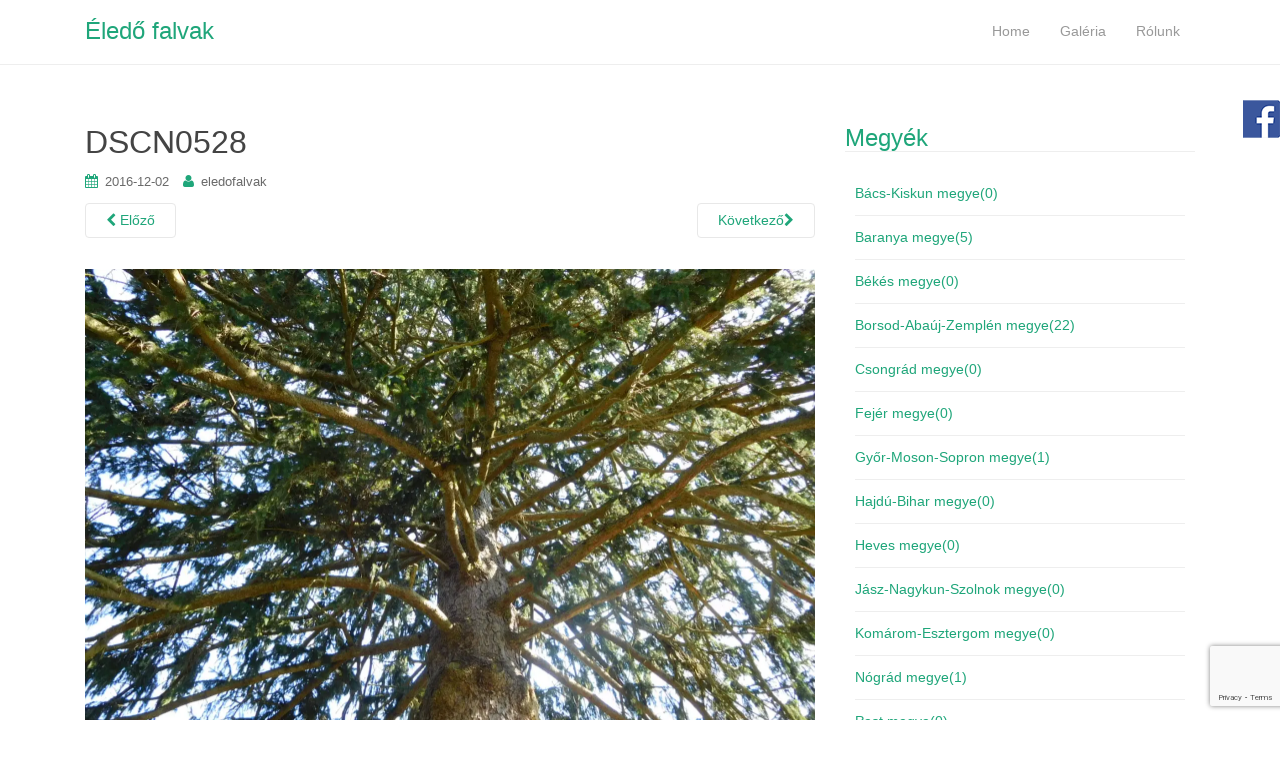

--- FILE ---
content_type: text/html; charset=UTF-8
request_url: http://www.eledofalvak.hu/nemesmedves-34-fo/dscn0528/
body_size: 8466
content:
<!DOCTYPE html>
<html lang="hu">
<head>
<meta charset="UTF-8">
<meta http-equiv="X-UA-Compatible" content="IE=edge">
<meta name="viewport" content="width=device-width, initial-scale=1">
<link rel="profile" href="http://gmpg.org/xfn/11">
<link rel="pingback" href="http://www.eledofalvak.hu/xmlrpc.php">
<link rel="shortcut icon" type="image/x-icon" href="http://www.eledofalvak.hu/favicon.ico?">

<title>DSCN0528 &#8211; Éledő falvak</title>
<meta name='robots' content='max-image-preview:large' />
<link rel='dns-prefetch' href='//secure.gravatar.com' />
<link rel='dns-prefetch' href='//s.w.org' />
<link rel='dns-prefetch' href='//v0.wordpress.com' />
<link rel='dns-prefetch' href='//i0.wp.com' />
<link rel="alternate" type="application/rss+xml" title="Éledő falvak &raquo; hírcsatorna" href="http://www.eledofalvak.hu/feed/" />
<link rel="alternate" type="application/rss+xml" title="Éledő falvak &raquo; hozzászólás hírcsatorna" href="http://www.eledofalvak.hu/comments/feed/" />
<link rel="alternate" type="application/rss+xml" title="Éledő falvak &raquo; DSCN0528 hozzászólás hírcsatorna" href="http://www.eledofalvak.hu/nemesmedves-34-fo/dscn0528/feed/" />
<script type="text/javascript">
window._wpemojiSettings = {"baseUrl":"https:\/\/s.w.org\/images\/core\/emoji\/13.1.0\/72x72\/","ext":".png","svgUrl":"https:\/\/s.w.org\/images\/core\/emoji\/13.1.0\/svg\/","svgExt":".svg","source":{"concatemoji":"http:\/\/www.eledofalvak.hu\/wp-includes\/js\/wp-emoji-release.min.js?ver=1b365046df1276d8fbc50831df03d220"}};
/*! This file is auto-generated */
!function(e,a,t){var n,r,o,i=a.createElement("canvas"),p=i.getContext&&i.getContext("2d");function s(e,t){var a=String.fromCharCode;p.clearRect(0,0,i.width,i.height),p.fillText(a.apply(this,e),0,0);e=i.toDataURL();return p.clearRect(0,0,i.width,i.height),p.fillText(a.apply(this,t),0,0),e===i.toDataURL()}function c(e){var t=a.createElement("script");t.src=e,t.defer=t.type="text/javascript",a.getElementsByTagName("head")[0].appendChild(t)}for(o=Array("flag","emoji"),t.supports={everything:!0,everythingExceptFlag:!0},r=0;r<o.length;r++)t.supports[o[r]]=function(e){if(!p||!p.fillText)return!1;switch(p.textBaseline="top",p.font="600 32px Arial",e){case"flag":return s([127987,65039,8205,9895,65039],[127987,65039,8203,9895,65039])?!1:!s([55356,56826,55356,56819],[55356,56826,8203,55356,56819])&&!s([55356,57332,56128,56423,56128,56418,56128,56421,56128,56430,56128,56423,56128,56447],[55356,57332,8203,56128,56423,8203,56128,56418,8203,56128,56421,8203,56128,56430,8203,56128,56423,8203,56128,56447]);case"emoji":return!s([10084,65039,8205,55357,56613],[10084,65039,8203,55357,56613])}return!1}(o[r]),t.supports.everything=t.supports.everything&&t.supports[o[r]],"flag"!==o[r]&&(t.supports.everythingExceptFlag=t.supports.everythingExceptFlag&&t.supports[o[r]]);t.supports.everythingExceptFlag=t.supports.everythingExceptFlag&&!t.supports.flag,t.DOMReady=!1,t.readyCallback=function(){t.DOMReady=!0},t.supports.everything||(n=function(){t.readyCallback()},a.addEventListener?(a.addEventListener("DOMContentLoaded",n,!1),e.addEventListener("load",n,!1)):(e.attachEvent("onload",n),a.attachEvent("onreadystatechange",function(){"complete"===a.readyState&&t.readyCallback()})),(n=t.source||{}).concatemoji?c(n.concatemoji):n.wpemoji&&n.twemoji&&(c(n.twemoji),c(n.wpemoji)))}(window,document,window._wpemojiSettings);
</script>
<style type="text/css">
img.wp-smiley,
img.emoji {
	display: inline !important;
	border: none !important;
	box-shadow: none !important;
	height: 1em !important;
	width: 1em !important;
	margin: 0 0.07em !important;
	vertical-align: -0.1em !important;
	background: none !important;
	padding: 0 !important;
}
</style>
	<link rel='stylesheet' id='wp-block-library-css'  href='http://www.eledofalvak.hu/wp-includes/css/dist/block-library/style.min.css?ver=1b365046df1276d8fbc50831df03d220' type='text/css' media='all' />
<style id='wp-block-library-inline-css' type='text/css'>
.has-text-align-justify{text-align:justify;}
</style>
<link rel='stylesheet' id='mediaelement-css'  href='http://www.eledofalvak.hu/wp-includes/js/mediaelement/mediaelementplayer-legacy.min.css?ver=4.2.16' type='text/css' media='all' />
<link rel='stylesheet' id='wp-mediaelement-css'  href='http://www.eledofalvak.hu/wp-includes/js/mediaelement/wp-mediaelement.min.css?ver=1b365046df1276d8fbc50831df03d220' type='text/css' media='all' />
<style id='global-styles-inline-css' type='text/css'>
body{--wp--preset--color--black: #000000;--wp--preset--color--cyan-bluish-gray: #abb8c3;--wp--preset--color--white: #ffffff;--wp--preset--color--pale-pink: #f78da7;--wp--preset--color--vivid-red: #cf2e2e;--wp--preset--color--luminous-vivid-orange: #ff6900;--wp--preset--color--luminous-vivid-amber: #fcb900;--wp--preset--color--light-green-cyan: #7bdcb5;--wp--preset--color--vivid-green-cyan: #00d084;--wp--preset--color--pale-cyan-blue: #8ed1fc;--wp--preset--color--vivid-cyan-blue: #0693e3;--wp--preset--color--vivid-purple: #9b51e0;--wp--preset--gradient--vivid-cyan-blue-to-vivid-purple: linear-gradient(135deg,rgba(6,147,227,1) 0%,rgb(155,81,224) 100%);--wp--preset--gradient--light-green-cyan-to-vivid-green-cyan: linear-gradient(135deg,rgb(122,220,180) 0%,rgb(0,208,130) 100%);--wp--preset--gradient--luminous-vivid-amber-to-luminous-vivid-orange: linear-gradient(135deg,rgba(252,185,0,1) 0%,rgba(255,105,0,1) 100%);--wp--preset--gradient--luminous-vivid-orange-to-vivid-red: linear-gradient(135deg,rgba(255,105,0,1) 0%,rgb(207,46,46) 100%);--wp--preset--gradient--very-light-gray-to-cyan-bluish-gray: linear-gradient(135deg,rgb(238,238,238) 0%,rgb(169,184,195) 100%);--wp--preset--gradient--cool-to-warm-spectrum: linear-gradient(135deg,rgb(74,234,220) 0%,rgb(151,120,209) 20%,rgb(207,42,186) 40%,rgb(238,44,130) 60%,rgb(251,105,98) 80%,rgb(254,248,76) 100%);--wp--preset--gradient--blush-light-purple: linear-gradient(135deg,rgb(255,206,236) 0%,rgb(152,150,240) 100%);--wp--preset--gradient--blush-bordeaux: linear-gradient(135deg,rgb(254,205,165) 0%,rgb(254,45,45) 50%,rgb(107,0,62) 100%);--wp--preset--gradient--luminous-dusk: linear-gradient(135deg,rgb(255,203,112) 0%,rgb(199,81,192) 50%,rgb(65,88,208) 100%);--wp--preset--gradient--pale-ocean: linear-gradient(135deg,rgb(255,245,203) 0%,rgb(182,227,212) 50%,rgb(51,167,181) 100%);--wp--preset--gradient--electric-grass: linear-gradient(135deg,rgb(202,248,128) 0%,rgb(113,206,126) 100%);--wp--preset--gradient--midnight: linear-gradient(135deg,rgb(2,3,129) 0%,rgb(40,116,252) 100%);--wp--preset--duotone--dark-grayscale: url('#wp-duotone-dark-grayscale');--wp--preset--duotone--grayscale: url('#wp-duotone-grayscale');--wp--preset--duotone--purple-yellow: url('#wp-duotone-purple-yellow');--wp--preset--duotone--blue-red: url('#wp-duotone-blue-red');--wp--preset--duotone--midnight: url('#wp-duotone-midnight');--wp--preset--duotone--magenta-yellow: url('#wp-duotone-magenta-yellow');--wp--preset--duotone--purple-green: url('#wp-duotone-purple-green');--wp--preset--duotone--blue-orange: url('#wp-duotone-blue-orange');--wp--preset--font-size--small: 13px;--wp--preset--font-size--medium: 20px;--wp--preset--font-size--large: 36px;--wp--preset--font-size--x-large: 42px;}.has-black-color{color: var(--wp--preset--color--black) !important;}.has-cyan-bluish-gray-color{color: var(--wp--preset--color--cyan-bluish-gray) !important;}.has-white-color{color: var(--wp--preset--color--white) !important;}.has-pale-pink-color{color: var(--wp--preset--color--pale-pink) !important;}.has-vivid-red-color{color: var(--wp--preset--color--vivid-red) !important;}.has-luminous-vivid-orange-color{color: var(--wp--preset--color--luminous-vivid-orange) !important;}.has-luminous-vivid-amber-color{color: var(--wp--preset--color--luminous-vivid-amber) !important;}.has-light-green-cyan-color{color: var(--wp--preset--color--light-green-cyan) !important;}.has-vivid-green-cyan-color{color: var(--wp--preset--color--vivid-green-cyan) !important;}.has-pale-cyan-blue-color{color: var(--wp--preset--color--pale-cyan-blue) !important;}.has-vivid-cyan-blue-color{color: var(--wp--preset--color--vivid-cyan-blue) !important;}.has-vivid-purple-color{color: var(--wp--preset--color--vivid-purple) !important;}.has-black-background-color{background-color: var(--wp--preset--color--black) !important;}.has-cyan-bluish-gray-background-color{background-color: var(--wp--preset--color--cyan-bluish-gray) !important;}.has-white-background-color{background-color: var(--wp--preset--color--white) !important;}.has-pale-pink-background-color{background-color: var(--wp--preset--color--pale-pink) !important;}.has-vivid-red-background-color{background-color: var(--wp--preset--color--vivid-red) !important;}.has-luminous-vivid-orange-background-color{background-color: var(--wp--preset--color--luminous-vivid-orange) !important;}.has-luminous-vivid-amber-background-color{background-color: var(--wp--preset--color--luminous-vivid-amber) !important;}.has-light-green-cyan-background-color{background-color: var(--wp--preset--color--light-green-cyan) !important;}.has-vivid-green-cyan-background-color{background-color: var(--wp--preset--color--vivid-green-cyan) !important;}.has-pale-cyan-blue-background-color{background-color: var(--wp--preset--color--pale-cyan-blue) !important;}.has-vivid-cyan-blue-background-color{background-color: var(--wp--preset--color--vivid-cyan-blue) !important;}.has-vivid-purple-background-color{background-color: var(--wp--preset--color--vivid-purple) !important;}.has-black-border-color{border-color: var(--wp--preset--color--black) !important;}.has-cyan-bluish-gray-border-color{border-color: var(--wp--preset--color--cyan-bluish-gray) !important;}.has-white-border-color{border-color: var(--wp--preset--color--white) !important;}.has-pale-pink-border-color{border-color: var(--wp--preset--color--pale-pink) !important;}.has-vivid-red-border-color{border-color: var(--wp--preset--color--vivid-red) !important;}.has-luminous-vivid-orange-border-color{border-color: var(--wp--preset--color--luminous-vivid-orange) !important;}.has-luminous-vivid-amber-border-color{border-color: var(--wp--preset--color--luminous-vivid-amber) !important;}.has-light-green-cyan-border-color{border-color: var(--wp--preset--color--light-green-cyan) !important;}.has-vivid-green-cyan-border-color{border-color: var(--wp--preset--color--vivid-green-cyan) !important;}.has-pale-cyan-blue-border-color{border-color: var(--wp--preset--color--pale-cyan-blue) !important;}.has-vivid-cyan-blue-border-color{border-color: var(--wp--preset--color--vivid-cyan-blue) !important;}.has-vivid-purple-border-color{border-color: var(--wp--preset--color--vivid-purple) !important;}.has-vivid-cyan-blue-to-vivid-purple-gradient-background{background: var(--wp--preset--gradient--vivid-cyan-blue-to-vivid-purple) !important;}.has-light-green-cyan-to-vivid-green-cyan-gradient-background{background: var(--wp--preset--gradient--light-green-cyan-to-vivid-green-cyan) !important;}.has-luminous-vivid-amber-to-luminous-vivid-orange-gradient-background{background: var(--wp--preset--gradient--luminous-vivid-amber-to-luminous-vivid-orange) !important;}.has-luminous-vivid-orange-to-vivid-red-gradient-background{background: var(--wp--preset--gradient--luminous-vivid-orange-to-vivid-red) !important;}.has-very-light-gray-to-cyan-bluish-gray-gradient-background{background: var(--wp--preset--gradient--very-light-gray-to-cyan-bluish-gray) !important;}.has-cool-to-warm-spectrum-gradient-background{background: var(--wp--preset--gradient--cool-to-warm-spectrum) !important;}.has-blush-light-purple-gradient-background{background: var(--wp--preset--gradient--blush-light-purple) !important;}.has-blush-bordeaux-gradient-background{background: var(--wp--preset--gradient--blush-bordeaux) !important;}.has-luminous-dusk-gradient-background{background: var(--wp--preset--gradient--luminous-dusk) !important;}.has-pale-ocean-gradient-background{background: var(--wp--preset--gradient--pale-ocean) !important;}.has-electric-grass-gradient-background{background: var(--wp--preset--gradient--electric-grass) !important;}.has-midnight-gradient-background{background: var(--wp--preset--gradient--midnight) !important;}.has-small-font-size{font-size: var(--wp--preset--font-size--small) !important;}.has-medium-font-size{font-size: var(--wp--preset--font-size--medium) !important;}.has-large-font-size{font-size: var(--wp--preset--font-size--large) !important;}.has-x-large-font-size{font-size: var(--wp--preset--font-size--x-large) !important;}
</style>
<link rel='stylesheet' id='dazzling-bootstrap-css'  href='http://www.eledofalvak.hu/wp-content/themes/dazzling/inc/css/bootstrap.min.css?ver=1b365046df1276d8fbc50831df03d220' type='text/css' media='all' />
<link rel='stylesheet' id='dazzling-icons-css'  href='http://www.eledofalvak.hu/wp-content/themes/dazzling/inc/css/font-awesome.min.css?ver=1b365046df1276d8fbc50831df03d220' type='text/css' media='all' />
<link rel='stylesheet' id='dazzling-style-css'  href='http://www.eledofalvak.hu/wp-content/themes/dazzling/style.css?ver=1b365046df1276d8fbc50831df03d220' type='text/css' media='all' />
<link rel='stylesheet' id='jetpack_css-css'  href='http://www.eledofalvak.hu/wp-content/plugins/jetpack/css/jetpack.css?ver=10.6.2' type='text/css' media='all' />
<script type='text/javascript' src='http://www.eledofalvak.hu/wp-includes/js/jquery/jquery.min.js?ver=3.6.0' id='jquery-core-js'></script>
<script type='text/javascript' src='http://www.eledofalvak.hu/wp-includes/js/jquery/jquery-migrate.min.js?ver=3.3.2' id='jquery-migrate-js'></script>
<script type='text/javascript' src='http://www.eledofalvak.hu/wp-content/themes/dazzling/inc/js/bootstrap.min.js?ver=1b365046df1276d8fbc50831df03d220' id='dazzling-bootstrapjs-js'></script>
<script type='text/javascript' src='http://www.eledofalvak.hu/wp-content/themes/dazzling/inc/js/main.js?ver=1b365046df1276d8fbc50831df03d220' id='dazzling-main-js'></script>
<link rel="https://api.w.org/" href="http://www.eledofalvak.hu/wp-json/" /><link rel="alternate" type="application/json" href="http://www.eledofalvak.hu/wp-json/wp/v2/media/3236" /><link rel="EditURI" type="application/rsd+xml" title="RSD" href="http://www.eledofalvak.hu/xmlrpc.php?rsd" />
<link rel="wlwmanifest" type="application/wlwmanifest+xml" href="http://www.eledofalvak.hu/wp-includes/wlwmanifest.xml" /> 

<link rel='shortlink' href='https://wp.me/a6R09D-Qc' />
<link rel="alternate" type="application/json+oembed" href="http://www.eledofalvak.hu/wp-json/oembed/1.0/embed?url=http%3A%2F%2Fwww.eledofalvak.hu%2Fnemesmedves-34-fo%2Fdscn0528%2F" />
<link rel="alternate" type="text/xml+oembed" href="http://www.eledofalvak.hu/wp-json/oembed/1.0/embed?url=http%3A%2F%2Fwww.eledofalvak.hu%2Fnemesmedves-34-fo%2Fdscn0528%2F&#038;format=xml" />
<div id="fb-root"></div>
		<script>(function(d, s, id) {
			var js, fjs = d.getElementsByTagName(s)[0];
			if (d.getElementById(id)) return;
			js = d.createElement(s); js.id = id;
			js.src = "//connect.facebook.net/en_US/all.js#xfbml=1&appId=151720698324016&version=v2.0";
			fjs.parentNode.insertBefore(js, fjs);
		}(document, 'script', 'facebook-jssdk'));</script><style type='text/css'>img#wpstats{display:none}</style>
	<style type="text/css">.entry-content {font-family: verdana; font-size:14px; font-weight: normal; color:#6B6B6B;}</style>
<!-- Jetpack Open Graph Tags -->
<meta property="og:type" content="article" />
<meta property="og:title" content="DSCN0528" />
<meta property="og:url" content="http://www.eledofalvak.hu/nemesmedves-34-fo/dscn0528/" />
<meta property="og:description" content="Visit the post for more." />
<meta property="article:published_time" content="2016-12-02T16:28:30+00:00" />
<meta property="article:modified_time" content="2016-12-02T16:28:30+00:00" />
<meta property="og:site_name" content="Éledő falvak" />
<meta property="og:image" content="http://www.eledofalvak.hu/wp-content/uploads/2016/12/DSCN0528.jpg" />
<meta property="og:image:alt" content="" />
<meta property="og:locale" content="hu_HU" />
<meta name="twitter:text:title" content="DSCN0528" />
<meta name="twitter:image" content="https://i0.wp.com/www.eledofalvak.hu/wp-content/uploads/2016/12/DSCN0528.jpg?fit=1200%2C900&#038;w=640" />
<meta name="twitter:card" content="summary_large_image" />
<meta name="twitter:description" content="Visit the post for more." />

<!-- End Jetpack Open Graph Tags -->
<!--[if lt IE 9]>
<script src="http://www.eledofalvak.hu/wp-content/themes/dazzling/inc/js/html5shiv.min.js"></script>
<script src="http://www.eledofalvak.hu/wp-content/themes/dazzling/inc/js/respond.min.js"></script>
<![endif]-->

</head>

<body class="attachment attachment-template-default single single-attachment postid-3236 attachmentid-3236 attachment-jpeg">
<div id="page" class="hfeed site">

	<nav class="navbar navbar-default" role="navigation">
		<div class="container">
			<div class="navbar-header">
			  <button type="button" class="navbar-toggle" data-toggle="collapse" data-target=".navbar-ex1-collapse">
			    <span class="sr-only">Toggle navigation</span>
			    <span class="icon-bar"></span>
			    <span class="icon-bar"></span>
			    <span class="icon-bar"></span>
			  </button>

				
				
					<div id="logo">
						<span class="site-name"><a class="navbar-brand" href="http://www.eledofalvak.hu/" title="Éledő falvak" rel="home">Éledő falvak</a></span>
					</div><!-- end of #logo -->

				
			</div>
				<div class="collapse navbar-collapse navbar-ex1-collapse"><ul id="menu-rolunk" class="nav navbar-nav"><li id="menu-item-945" class="menu-item menu-item-type-custom menu-item-object-custom menu-item-home menu-item-945"><a title="Home" href="http://www.eledofalvak.hu">Home</a></li>
<li id="menu-item-661" class="menu-item menu-item-type-post_type menu-item-object-page menu-item-661"><a title="Galéria" href="http://www.eledofalvak.hu/galeria/">Galéria</a></li>
<li id="menu-item-17" class="menu-item menu-item-type-post_type menu-item-object-page menu-item-17"><a title="Rólunk" href="http://www.eledofalvak.hu/rolunk/">Rólunk</a></li>
</ul></div>		</div>
	</nav><!-- .site-navigation -->
	<div id="content" class="site-content container">
		<div id="primary" class="content-area image-attachment col-sm-12 col-md-8 pull-left">
			<div id="main" class="site-main" role="main">

			
				<article id="post-3236" class="post-3236 attachment type-attachment status-inherit hentry">
					<header class="entry-header">
						<h1 class="entry-title">DSCN0528</h1>

						<div class="entry-meta">
							<span class="posted-on"><i class="fa fa-calendar"></i> <a href="http://www.eledofalvak.hu/nemesmedves-34-fo/dscn0528/" rel="bookmark"><time class="entry-date published" datetime="2016-12-02T17:28:30+01:00">2016-12-02</time></a></span><span class="byline"> <i class="fa fa-user"></i> <span class="author vcard"><a class="url fn n" href="http://www.eledofalvak.hu/author/eledofalvak/">eledofalvak</a></span></span>						</div><!-- .entry-meta -->

						<nav role="navigation" id="image-navigation" class="navigation-image nav-links">
							<div class="nav-previous"><a href='http://www.eledofalvak.hu/nemesmedves-34-fo/dscn0526/'><i class="fa fa-chevron-left"></i> Előző</a></div>
							<div class="nav-next"><a href='http://www.eledofalvak.hu/nemesmedves-34-fo/dscn0530/'>Következő<i class="fa fa-chevron-right"></i></a></div>
						</nav><!-- #image-navigation -->
					</header><!-- .entry-header -->

					<div class="entry-content">

						<div class="entry-attachment">
							<div class="attachment">
								
								<a href="http://www.eledofalvak.hu/nemesmedves-34-fo/dscn0530/" title="DSCN0528" rel="attachment"><img width="1200" height="900" src="https://i0.wp.com/www.eledofalvak.hu/wp-content/uploads/2016/12/DSCN0528.jpg?fit=1200%2C900" class="attachment-1200x1200 size-1200x1200" alt="" loading="lazy" srcset="https://i0.wp.com/www.eledofalvak.hu/wp-content/uploads/2016/12/DSCN0528.jpg?w=1600 1600w, https://i0.wp.com/www.eledofalvak.hu/wp-content/uploads/2016/12/DSCN0528.jpg?resize=300%2C225 300w, https://i0.wp.com/www.eledofalvak.hu/wp-content/uploads/2016/12/DSCN0528.jpg?resize=768%2C576 768w, https://i0.wp.com/www.eledofalvak.hu/wp-content/uploads/2016/12/DSCN0528.jpg?resize=1024%2C768 1024w, https://i0.wp.com/www.eledofalvak.hu/wp-content/uploads/2016/12/DSCN0528.jpg?w=1460 1460w" sizes="(max-width: 1200px) 100vw, 1200px" data-attachment-id="3236" data-permalink="http://www.eledofalvak.hu/nemesmedves-34-fo/dscn0528/" data-orig-file="https://i0.wp.com/www.eledofalvak.hu/wp-content/uploads/2016/12/DSCN0528.jpg?fit=1600%2C1200" data-orig-size="1600,1200" data-comments-opened="1" data-image-meta="{&quot;aperture&quot;:&quot;3.4&quot;,&quot;credit&quot;:&quot;&quot;,&quot;camera&quot;:&quot;COOLPIX S7000&quot;,&quot;caption&quot;:&quot;&quot;,&quot;created_timestamp&quot;:&quot;1474717748&quot;,&quot;copyright&quot;:&quot;&quot;,&quot;focal_length&quot;:&quot;4.5&quot;,&quot;iso&quot;:&quot;125&quot;,&quot;shutter_speed&quot;:&quot;0.01&quot;,&quot;title&quot;:&quot;&quot;,&quot;orientation&quot;:&quot;1&quot;}" data-image-title="DSCN0528" data-image-description="" data-image-caption="" data-medium-file="https://i0.wp.com/www.eledofalvak.hu/wp-content/uploads/2016/12/DSCN0528.jpg?fit=300%2C225" data-large-file="https://i0.wp.com/www.eledofalvak.hu/wp-content/uploads/2016/12/DSCN0528.jpg?fit=730%2C548" /></a>
							</div><!-- .attachment -->

													</div><!-- .entry-attachment -->

												
					</div><!-- .entry-content -->

					<footer class="entry-meta">
					</footer><!-- .entry-meta -->
				</article><!-- #post-3236 -->

				
<div id="comments" class="comments-area">

	
	
	
		<div id="respond" class="comment-respond">
		<h3 id="reply-title" class="comment-reply-title">Vélemény, hozzászólás? <small><a rel="nofollow" id="cancel-comment-reply-link" href="/nemesmedves-34-fo/dscn0528/#respond" style="display:none;">Kilépés a válaszból</a></small></h3><form action="http://www.eledofalvak.hu/wp-comments-post.php" method="post" id="commentform" class="comment-form"><p class="comment-notes"><span id="email-notes">Az e-mail-címet nem tesszük közzé.</span> <span class="required-field-message" aria-hidden="true">A kötelező mezőket <span class="required" aria-hidden="true">*</span> karakterrel jelöltük</span></p><p class="comment-form-comment"><label for="comment">Hozzászólás <span class="required" aria-hidden="true">*</span></label> <textarea id="comment" name="comment" cols="45" rows="8" maxlength="65525" required="required"></textarea></p><p class="comment-form-author"><label for="author">Név <span class="required" aria-hidden="true">*</span></label> <input id="author" name="author" type="text" value="" size="30" maxlength="245" required="required" /></p>
<p class="comment-form-email"><label for="email">E-mail cím <span class="required" aria-hidden="true">*</span></label> <input id="email" name="email" type="text" value="" size="30" maxlength="100" aria-describedby="email-notes" required="required" /></p>
<p class="comment-form-url"><label for="url">Honlap</label> <input id="url" name="url" type="text" value="" size="30" maxlength="200" /></p>
<div class="gglcptch gglcptch_invisible"><div id="gglcptch_recaptcha_1727353765" class="gglcptch_recaptcha"></div>
				<noscript>
					<div style="width: 302px;">
						<div style="width: 302px; height: 422px; position: relative;">
							<div style="width: 302px; height: 422px; position: absolute;">
								<iframe src="https://www.google.com/recaptcha/api/fallback?k=6LequH4eAAAAABVykbNNdMcVkexLiDqPcd_3vF3y" frameborder="0" scrolling="no" style="width: 302px; height:422px; border-style: none;"></iframe>
							</div>
						</div>
						<div style="border-style: none; bottom: 12px; left: 25px; margin: 0px; padding: 0px; right: 25px; background: #f9f9f9; border: 1px solid #c1c1c1; border-radius: 3px; height: 60px; width: 300px;">
							<input type="hidden" id="g-recaptcha-response" name="g-recaptcha-response" class="g-recaptcha-response" style="width: 250px !important; height: 40px !important; border: 1px solid #c1c1c1 !important; margin: 10px 25px !important; padding: 0px !important; resize: none !important;">
						</div>
					</div>
				</noscript></div><p class="form-submit"><input name="submit" type="submit" id="submit" class="submit" value="Hozzászólás küldése" /> <input type='hidden' name='comment_post_ID' value='3236' id='comment_post_ID' />
<input type='hidden' name='comment_parent' id='comment_parent' value='0' />
</p></form>	</div><!-- #respond -->
	
</div><!-- #comments -->
			
			</div><!-- #content -->
		</div><!-- #primary -->

	<div id="secondary" class="widget-area col-sm-12 col-md-4" role="complementary">
				<aside id="jcl_widget-2" class="widget widget_jcl_widget"><h3 class="widget-title">Megyék</h3><ul class="jcl_widget"><li class="jcl_category "  ><a href="http://www.eledofalvak.hu/category/bacs-kiskun-megye/" >Bács-Kiskun megye<span class="jcl_count">(0)</span></a></li><li class="jcl_category "  ><a href="http://www.eledofalvak.hu/category/baranya-megye/" >Baranya megye<span class="jcl_count">(5)</span></a></li><li class="jcl_category "  ><a href="http://www.eledofalvak.hu/category/bekes-megye/" >Békés megye<span class="jcl_count">(0)</span></a></li><li class="jcl_category "  ><a href="http://www.eledofalvak.hu/category/borsod-abauj-zemplen-megye/" >Borsod-Abaúj-Zemplén megye<span class="jcl_count">(22)</span></a></li><li class="jcl_category "  ><a href="http://www.eledofalvak.hu/category/csongrad-megye/" >Csongrád megye<span class="jcl_count">(0)</span></a></li><li class="jcl_category "  ><a href="http://www.eledofalvak.hu/category/fejer-megye/" >Fejér megye<span class="jcl_count">(0)</span></a></li><li class="jcl_category "  ><a href="http://www.eledofalvak.hu/category/gyor-moson-sopron-megye/" >Győr-Moson-Sopron megye<span class="jcl_count">(1)</span></a></li><li class="jcl_category "  ><a href="http://www.eledofalvak.hu/category/hajdu-bihar-megye/" >Hajdú-Bihar megye<span class="jcl_count">(0)</span></a></li><li class="jcl_category "  ><a href="http://www.eledofalvak.hu/category/heves-megye/" >Heves megye<span class="jcl_count">(0)</span></a></li><li class="jcl_category "  ><a href="http://www.eledofalvak.hu/category/jasz-nagykun-szolnok-megye/" >Jász-Nagykun-Szolnok megye<span class="jcl_count">(0)</span></a></li><li class="jcl_category "  ><a href="http://www.eledofalvak.hu/category/komarom-esztergom-megye/" >Komárom-Esztergom megye<span class="jcl_count">(0)</span></a></li><li class="jcl_category "  ><a href="http://www.eledofalvak.hu/category/nograd-megye/" >Nógrád megye<span class="jcl_count">(1)</span></a></li><li class="jcl_category "  ><a href="http://www.eledofalvak.hu/category/pest-megye/" >Pest megye<span class="jcl_count">(0)</span></a></li><li class="jcl_category "  ><a href="http://www.eledofalvak.hu/category/somogy-megye/" >Somogy megye<span class="jcl_count">(7)</span></a></li><li class="jcl_category "  ><a href="http://www.eledofalvak.hu/category/szabolcs-szatmar-bereg-megye/" >Szabolcs-Szatmár-Bereg megye<span class="jcl_count">(0)</span></a></li><li class="jcl_category "  ><a href="http://www.eledofalvak.hu/category/tolna-megye/" >Tolna megye<span class="jcl_count">(3)</span></a></li><li class="jcl_category "  ><a href="http://www.eledofalvak.hu/category/vas-megye/" >Vas megye<span class="jcl_count">(3)</span></a></li><li class="jcl_category "  ><a href="http://www.eledofalvak.hu/category/veszprem-megye/" >Veszprém megye<span class="jcl_count">(7)</span></a></li><li class="jcl_category "  ><a href="http://www.eledofalvak.hu/category/zala-megye/" >Zala megye<span class="jcl_count">(35)</span></a></li></ul><input type="hidden" id="widget-jcl_widget-2-fx_in" name="widget-jcl_widget[2][fx_in]" class="fx_in" value="fadeIn" /><input type="hidden" id="widget-jcl_widget-2-ex_sym" name="widget-jcl_widget[2][ex_sym]" class="ex_sym" value="►" /><input type="hidden" id="widget-jcl_widget-2-con_sym" name="widget-jcl_widget[2][con_sym]" class="con_sym" value="▼" /><input type="hidden" id="widget-jcl_widget-2-showcount" name="widget-jcl_widget[2][showcount]" class="showcount" value="1" /></aside><aside id="search-2" class="widget widget_search"><form method="get" class="form-search" action="http://www.eledofalvak.hu/">
	<div class="form-group">
		<div class="input-group">
	  		<span class="screen-reader-text">Search for:</span>
	    	<input type="text" class="form-control search-query" placeholder="Keresés..." value="" name="s">
	    	<span class="input-group-btn">
	      		<button type="submit" class="btn btn-default" name="submit" id="searchsubmit" value="Search"><span class="glyphicon glyphicon-search"></span></button>
	    	</span>
	    </div>
	</div>
</form></aside>	</div><!-- #secondary -->
	</div><!-- #content -->

	<div id="footer-area">
		<div class="container footer-inner">
			
			</div>

		<footer id="colophon" class="site-footer" role="contentinfo">
			<div class="site-info container">
				<div id="social" class="social"><ul></ul></div>				<nav role="navigation" class="col-md-6">
									</nav>
				<div class="copyright col-md-6">
					<a href="http://www.eledofalvak.hu/" title="Éledő falvak">Éledő falvak</a> Minden jog fenntartva.					Theme by <a href="http://colorlib.com/wp/" target="_blank">Colorlib</a> Powered by <a href="http://wordpress.org/" target="_blank">WordPress</a>				</div>
			</div><!-- .site-info -->
			<div class="scroll-to-top"><i class="fa fa-angle-up"></i></div><!-- .scroll-to-top -->
		</footer><!-- #colophon -->
	</div>
</div><!-- #page -->

<link rel='stylesheet' id='gglcptch-css'  href='http://www.eledofalvak.hu/wp-content/plugins/google-captcha/css/gglcptch.css?ver=1.79' type='text/css' media='all' />
<script type='text/javascript' src='http://www.eledofalvak.hu/wp-content/plugins/be-it-facebook-sidetab/js/jquery.tabSlideOut.v1.3.js?ver=1.8.1' id='beit-sidetab-slide-js'></script>
<script type='text/javascript' src='http://www.eledofalvak.hu/wp-content/plugins/jetpack/_inc/build/photon/photon.min.js?ver=20191001' id='jetpack-photon-js'></script>
<script type='text/javascript' src='http://www.eledofalvak.hu/wp-includes/js/comment-reply.min.js?ver=1b365046df1276d8fbc50831df03d220' id='comment-reply-js'></script>
<script type='text/javascript' src='http://www.eledofalvak.hu/wp-content/plugins/jquery-categories-list/jcl.js?ver=1b365046df1276d8fbc50831df03d220' id='jquery_categories_list-js'></script>
<script type='text/javascript' data-cfasync="false" async="async" defer="defer" src='https://www.google.com/recaptcha/api.js?render=explicit&#038;ver=1.79' id='gglcptch_api-js'></script>
<script type='text/javascript' id='gglcptch_script-js-extra'>
/* <![CDATA[ */
var gglcptch = {"options":{"version":"invisible","sitekey":"6LequH4eAAAAABVykbNNdMcVkexLiDqPcd_3vF3y","error":"<strong>Warning<\/strong>:&nbsp;More than one reCAPTCHA has been found in the current form. Please remove all unnecessary reCAPTCHA fields to make it work properly.","disable":0},"vars":{"visibility":false}};
/* ]]> */
</script>
<script type='text/javascript' src='http://www.eledofalvak.hu/wp-content/plugins/google-captcha/js/script.js?ver=1.79' id='gglcptch_script-js'></script>
<script type="text/javascript">
jQuery(function(){
  	jQuery('#be-it-sidetab').tabSlideOut({
       tabHandle: '.side-tab-clickme',           								//class of the element that will become your tab
       pathToTabImage: 'http://www.eledofalvak.hu/wp-content/uploads/2015/10/facebook-sidebar.png', 			//path to the image for the tab 
       imageHeight: '38px',  							//height of tab image           
       imageWidth: '37px',   							//width of tab image     
       tabLocation: 'right',  			//side of screen where tab lives, top, right, bottom, or left
       speed: 500,             			//speed of animation
       action: 'hover',         			//options: 'click' or 'hover', action to trigger animation
       topPos: '100px',       			//position from the top/ use if tabLocation is left or right
       leftPos: '20px',                          														//position from left/ use if tabLocation is bottom or top
       fixedPosition: true    			//options: true makes it stick(fixed position) on scroll
     });
});
</script>

<style type="text/css">
	#be-it-sidetab {
		z-index: 999999;
		background: #3b62a7;
		padding: 0 5px;
	}      
	
	#be-it-sidetab .side-tab-bg-box {
	  	/*padding: 5px 5px 10px 5px;*/
	}
	
	#be-it-sidetab .fb-like-box {
	    background: #FFF;
	  	width: 350px;
	  	height: 250px;	
	  	overflow: hidden;       
	} 
</style>

<div id="be-it-sidetab">
			<div class="side-tab-bg-box">
				<div class="fb-like-box" data-href="https://www.facebook.com/eledofalvak" 
																 data-width="350" 
																 data-height="250" 
																 																 																 data-show-faces="true" 
																 data-stream="false" 
																 data-header="true">
				</div>
			</div>
  		<div class="side-tab-clickme"></div>
</div>
    
<script src='https://stats.wp.com/e-202604.js' defer></script>
<script>
	_stq = window._stq || [];
	_stq.push([ 'view', {v:'ext',j:'1:10.6.2',blog:'101289997',post:'3236',tz:'1',srv:'www.eledofalvak.hu'} ]);
	_stq.push([ 'clickTrackerInit', '101289997', '3236' ]);
</script>

</body>
</html>

--- FILE ---
content_type: text/html; charset=utf-8
request_url: https://www.google.com/recaptcha/api2/anchor?ar=1&k=6LequH4eAAAAABVykbNNdMcVkexLiDqPcd_3vF3y&co=aHR0cDovL3d3dy5lbGVkb2ZhbHZhay5odTo4MA..&hl=en&v=N67nZn4AqZkNcbeMu4prBgzg&size=invisible&anchor-ms=20000&execute-ms=30000&cb=4bt1sdsyqukg
body_size: 48845
content:
<!DOCTYPE HTML><html dir="ltr" lang="en"><head><meta http-equiv="Content-Type" content="text/html; charset=UTF-8">
<meta http-equiv="X-UA-Compatible" content="IE=edge">
<title>reCAPTCHA</title>
<style type="text/css">
/* cyrillic-ext */
@font-face {
  font-family: 'Roboto';
  font-style: normal;
  font-weight: 400;
  font-stretch: 100%;
  src: url(//fonts.gstatic.com/s/roboto/v48/KFO7CnqEu92Fr1ME7kSn66aGLdTylUAMa3GUBHMdazTgWw.woff2) format('woff2');
  unicode-range: U+0460-052F, U+1C80-1C8A, U+20B4, U+2DE0-2DFF, U+A640-A69F, U+FE2E-FE2F;
}
/* cyrillic */
@font-face {
  font-family: 'Roboto';
  font-style: normal;
  font-weight: 400;
  font-stretch: 100%;
  src: url(//fonts.gstatic.com/s/roboto/v48/KFO7CnqEu92Fr1ME7kSn66aGLdTylUAMa3iUBHMdazTgWw.woff2) format('woff2');
  unicode-range: U+0301, U+0400-045F, U+0490-0491, U+04B0-04B1, U+2116;
}
/* greek-ext */
@font-face {
  font-family: 'Roboto';
  font-style: normal;
  font-weight: 400;
  font-stretch: 100%;
  src: url(//fonts.gstatic.com/s/roboto/v48/KFO7CnqEu92Fr1ME7kSn66aGLdTylUAMa3CUBHMdazTgWw.woff2) format('woff2');
  unicode-range: U+1F00-1FFF;
}
/* greek */
@font-face {
  font-family: 'Roboto';
  font-style: normal;
  font-weight: 400;
  font-stretch: 100%;
  src: url(//fonts.gstatic.com/s/roboto/v48/KFO7CnqEu92Fr1ME7kSn66aGLdTylUAMa3-UBHMdazTgWw.woff2) format('woff2');
  unicode-range: U+0370-0377, U+037A-037F, U+0384-038A, U+038C, U+038E-03A1, U+03A3-03FF;
}
/* math */
@font-face {
  font-family: 'Roboto';
  font-style: normal;
  font-weight: 400;
  font-stretch: 100%;
  src: url(//fonts.gstatic.com/s/roboto/v48/KFO7CnqEu92Fr1ME7kSn66aGLdTylUAMawCUBHMdazTgWw.woff2) format('woff2');
  unicode-range: U+0302-0303, U+0305, U+0307-0308, U+0310, U+0312, U+0315, U+031A, U+0326-0327, U+032C, U+032F-0330, U+0332-0333, U+0338, U+033A, U+0346, U+034D, U+0391-03A1, U+03A3-03A9, U+03B1-03C9, U+03D1, U+03D5-03D6, U+03F0-03F1, U+03F4-03F5, U+2016-2017, U+2034-2038, U+203C, U+2040, U+2043, U+2047, U+2050, U+2057, U+205F, U+2070-2071, U+2074-208E, U+2090-209C, U+20D0-20DC, U+20E1, U+20E5-20EF, U+2100-2112, U+2114-2115, U+2117-2121, U+2123-214F, U+2190, U+2192, U+2194-21AE, U+21B0-21E5, U+21F1-21F2, U+21F4-2211, U+2213-2214, U+2216-22FF, U+2308-230B, U+2310, U+2319, U+231C-2321, U+2336-237A, U+237C, U+2395, U+239B-23B7, U+23D0, U+23DC-23E1, U+2474-2475, U+25AF, U+25B3, U+25B7, U+25BD, U+25C1, U+25CA, U+25CC, U+25FB, U+266D-266F, U+27C0-27FF, U+2900-2AFF, U+2B0E-2B11, U+2B30-2B4C, U+2BFE, U+3030, U+FF5B, U+FF5D, U+1D400-1D7FF, U+1EE00-1EEFF;
}
/* symbols */
@font-face {
  font-family: 'Roboto';
  font-style: normal;
  font-weight: 400;
  font-stretch: 100%;
  src: url(//fonts.gstatic.com/s/roboto/v48/KFO7CnqEu92Fr1ME7kSn66aGLdTylUAMaxKUBHMdazTgWw.woff2) format('woff2');
  unicode-range: U+0001-000C, U+000E-001F, U+007F-009F, U+20DD-20E0, U+20E2-20E4, U+2150-218F, U+2190, U+2192, U+2194-2199, U+21AF, U+21E6-21F0, U+21F3, U+2218-2219, U+2299, U+22C4-22C6, U+2300-243F, U+2440-244A, U+2460-24FF, U+25A0-27BF, U+2800-28FF, U+2921-2922, U+2981, U+29BF, U+29EB, U+2B00-2BFF, U+4DC0-4DFF, U+FFF9-FFFB, U+10140-1018E, U+10190-1019C, U+101A0, U+101D0-101FD, U+102E0-102FB, U+10E60-10E7E, U+1D2C0-1D2D3, U+1D2E0-1D37F, U+1F000-1F0FF, U+1F100-1F1AD, U+1F1E6-1F1FF, U+1F30D-1F30F, U+1F315, U+1F31C, U+1F31E, U+1F320-1F32C, U+1F336, U+1F378, U+1F37D, U+1F382, U+1F393-1F39F, U+1F3A7-1F3A8, U+1F3AC-1F3AF, U+1F3C2, U+1F3C4-1F3C6, U+1F3CA-1F3CE, U+1F3D4-1F3E0, U+1F3ED, U+1F3F1-1F3F3, U+1F3F5-1F3F7, U+1F408, U+1F415, U+1F41F, U+1F426, U+1F43F, U+1F441-1F442, U+1F444, U+1F446-1F449, U+1F44C-1F44E, U+1F453, U+1F46A, U+1F47D, U+1F4A3, U+1F4B0, U+1F4B3, U+1F4B9, U+1F4BB, U+1F4BF, U+1F4C8-1F4CB, U+1F4D6, U+1F4DA, U+1F4DF, U+1F4E3-1F4E6, U+1F4EA-1F4ED, U+1F4F7, U+1F4F9-1F4FB, U+1F4FD-1F4FE, U+1F503, U+1F507-1F50B, U+1F50D, U+1F512-1F513, U+1F53E-1F54A, U+1F54F-1F5FA, U+1F610, U+1F650-1F67F, U+1F687, U+1F68D, U+1F691, U+1F694, U+1F698, U+1F6AD, U+1F6B2, U+1F6B9-1F6BA, U+1F6BC, U+1F6C6-1F6CF, U+1F6D3-1F6D7, U+1F6E0-1F6EA, U+1F6F0-1F6F3, U+1F6F7-1F6FC, U+1F700-1F7FF, U+1F800-1F80B, U+1F810-1F847, U+1F850-1F859, U+1F860-1F887, U+1F890-1F8AD, U+1F8B0-1F8BB, U+1F8C0-1F8C1, U+1F900-1F90B, U+1F93B, U+1F946, U+1F984, U+1F996, U+1F9E9, U+1FA00-1FA6F, U+1FA70-1FA7C, U+1FA80-1FA89, U+1FA8F-1FAC6, U+1FACE-1FADC, U+1FADF-1FAE9, U+1FAF0-1FAF8, U+1FB00-1FBFF;
}
/* vietnamese */
@font-face {
  font-family: 'Roboto';
  font-style: normal;
  font-weight: 400;
  font-stretch: 100%;
  src: url(//fonts.gstatic.com/s/roboto/v48/KFO7CnqEu92Fr1ME7kSn66aGLdTylUAMa3OUBHMdazTgWw.woff2) format('woff2');
  unicode-range: U+0102-0103, U+0110-0111, U+0128-0129, U+0168-0169, U+01A0-01A1, U+01AF-01B0, U+0300-0301, U+0303-0304, U+0308-0309, U+0323, U+0329, U+1EA0-1EF9, U+20AB;
}
/* latin-ext */
@font-face {
  font-family: 'Roboto';
  font-style: normal;
  font-weight: 400;
  font-stretch: 100%;
  src: url(//fonts.gstatic.com/s/roboto/v48/KFO7CnqEu92Fr1ME7kSn66aGLdTylUAMa3KUBHMdazTgWw.woff2) format('woff2');
  unicode-range: U+0100-02BA, U+02BD-02C5, U+02C7-02CC, U+02CE-02D7, U+02DD-02FF, U+0304, U+0308, U+0329, U+1D00-1DBF, U+1E00-1E9F, U+1EF2-1EFF, U+2020, U+20A0-20AB, U+20AD-20C0, U+2113, U+2C60-2C7F, U+A720-A7FF;
}
/* latin */
@font-face {
  font-family: 'Roboto';
  font-style: normal;
  font-weight: 400;
  font-stretch: 100%;
  src: url(//fonts.gstatic.com/s/roboto/v48/KFO7CnqEu92Fr1ME7kSn66aGLdTylUAMa3yUBHMdazQ.woff2) format('woff2');
  unicode-range: U+0000-00FF, U+0131, U+0152-0153, U+02BB-02BC, U+02C6, U+02DA, U+02DC, U+0304, U+0308, U+0329, U+2000-206F, U+20AC, U+2122, U+2191, U+2193, U+2212, U+2215, U+FEFF, U+FFFD;
}
/* cyrillic-ext */
@font-face {
  font-family: 'Roboto';
  font-style: normal;
  font-weight: 500;
  font-stretch: 100%;
  src: url(//fonts.gstatic.com/s/roboto/v48/KFO7CnqEu92Fr1ME7kSn66aGLdTylUAMa3GUBHMdazTgWw.woff2) format('woff2');
  unicode-range: U+0460-052F, U+1C80-1C8A, U+20B4, U+2DE0-2DFF, U+A640-A69F, U+FE2E-FE2F;
}
/* cyrillic */
@font-face {
  font-family: 'Roboto';
  font-style: normal;
  font-weight: 500;
  font-stretch: 100%;
  src: url(//fonts.gstatic.com/s/roboto/v48/KFO7CnqEu92Fr1ME7kSn66aGLdTylUAMa3iUBHMdazTgWw.woff2) format('woff2');
  unicode-range: U+0301, U+0400-045F, U+0490-0491, U+04B0-04B1, U+2116;
}
/* greek-ext */
@font-face {
  font-family: 'Roboto';
  font-style: normal;
  font-weight: 500;
  font-stretch: 100%;
  src: url(//fonts.gstatic.com/s/roboto/v48/KFO7CnqEu92Fr1ME7kSn66aGLdTylUAMa3CUBHMdazTgWw.woff2) format('woff2');
  unicode-range: U+1F00-1FFF;
}
/* greek */
@font-face {
  font-family: 'Roboto';
  font-style: normal;
  font-weight: 500;
  font-stretch: 100%;
  src: url(//fonts.gstatic.com/s/roboto/v48/KFO7CnqEu92Fr1ME7kSn66aGLdTylUAMa3-UBHMdazTgWw.woff2) format('woff2');
  unicode-range: U+0370-0377, U+037A-037F, U+0384-038A, U+038C, U+038E-03A1, U+03A3-03FF;
}
/* math */
@font-face {
  font-family: 'Roboto';
  font-style: normal;
  font-weight: 500;
  font-stretch: 100%;
  src: url(//fonts.gstatic.com/s/roboto/v48/KFO7CnqEu92Fr1ME7kSn66aGLdTylUAMawCUBHMdazTgWw.woff2) format('woff2');
  unicode-range: U+0302-0303, U+0305, U+0307-0308, U+0310, U+0312, U+0315, U+031A, U+0326-0327, U+032C, U+032F-0330, U+0332-0333, U+0338, U+033A, U+0346, U+034D, U+0391-03A1, U+03A3-03A9, U+03B1-03C9, U+03D1, U+03D5-03D6, U+03F0-03F1, U+03F4-03F5, U+2016-2017, U+2034-2038, U+203C, U+2040, U+2043, U+2047, U+2050, U+2057, U+205F, U+2070-2071, U+2074-208E, U+2090-209C, U+20D0-20DC, U+20E1, U+20E5-20EF, U+2100-2112, U+2114-2115, U+2117-2121, U+2123-214F, U+2190, U+2192, U+2194-21AE, U+21B0-21E5, U+21F1-21F2, U+21F4-2211, U+2213-2214, U+2216-22FF, U+2308-230B, U+2310, U+2319, U+231C-2321, U+2336-237A, U+237C, U+2395, U+239B-23B7, U+23D0, U+23DC-23E1, U+2474-2475, U+25AF, U+25B3, U+25B7, U+25BD, U+25C1, U+25CA, U+25CC, U+25FB, U+266D-266F, U+27C0-27FF, U+2900-2AFF, U+2B0E-2B11, U+2B30-2B4C, U+2BFE, U+3030, U+FF5B, U+FF5D, U+1D400-1D7FF, U+1EE00-1EEFF;
}
/* symbols */
@font-face {
  font-family: 'Roboto';
  font-style: normal;
  font-weight: 500;
  font-stretch: 100%;
  src: url(//fonts.gstatic.com/s/roboto/v48/KFO7CnqEu92Fr1ME7kSn66aGLdTylUAMaxKUBHMdazTgWw.woff2) format('woff2');
  unicode-range: U+0001-000C, U+000E-001F, U+007F-009F, U+20DD-20E0, U+20E2-20E4, U+2150-218F, U+2190, U+2192, U+2194-2199, U+21AF, U+21E6-21F0, U+21F3, U+2218-2219, U+2299, U+22C4-22C6, U+2300-243F, U+2440-244A, U+2460-24FF, U+25A0-27BF, U+2800-28FF, U+2921-2922, U+2981, U+29BF, U+29EB, U+2B00-2BFF, U+4DC0-4DFF, U+FFF9-FFFB, U+10140-1018E, U+10190-1019C, U+101A0, U+101D0-101FD, U+102E0-102FB, U+10E60-10E7E, U+1D2C0-1D2D3, U+1D2E0-1D37F, U+1F000-1F0FF, U+1F100-1F1AD, U+1F1E6-1F1FF, U+1F30D-1F30F, U+1F315, U+1F31C, U+1F31E, U+1F320-1F32C, U+1F336, U+1F378, U+1F37D, U+1F382, U+1F393-1F39F, U+1F3A7-1F3A8, U+1F3AC-1F3AF, U+1F3C2, U+1F3C4-1F3C6, U+1F3CA-1F3CE, U+1F3D4-1F3E0, U+1F3ED, U+1F3F1-1F3F3, U+1F3F5-1F3F7, U+1F408, U+1F415, U+1F41F, U+1F426, U+1F43F, U+1F441-1F442, U+1F444, U+1F446-1F449, U+1F44C-1F44E, U+1F453, U+1F46A, U+1F47D, U+1F4A3, U+1F4B0, U+1F4B3, U+1F4B9, U+1F4BB, U+1F4BF, U+1F4C8-1F4CB, U+1F4D6, U+1F4DA, U+1F4DF, U+1F4E3-1F4E6, U+1F4EA-1F4ED, U+1F4F7, U+1F4F9-1F4FB, U+1F4FD-1F4FE, U+1F503, U+1F507-1F50B, U+1F50D, U+1F512-1F513, U+1F53E-1F54A, U+1F54F-1F5FA, U+1F610, U+1F650-1F67F, U+1F687, U+1F68D, U+1F691, U+1F694, U+1F698, U+1F6AD, U+1F6B2, U+1F6B9-1F6BA, U+1F6BC, U+1F6C6-1F6CF, U+1F6D3-1F6D7, U+1F6E0-1F6EA, U+1F6F0-1F6F3, U+1F6F7-1F6FC, U+1F700-1F7FF, U+1F800-1F80B, U+1F810-1F847, U+1F850-1F859, U+1F860-1F887, U+1F890-1F8AD, U+1F8B0-1F8BB, U+1F8C0-1F8C1, U+1F900-1F90B, U+1F93B, U+1F946, U+1F984, U+1F996, U+1F9E9, U+1FA00-1FA6F, U+1FA70-1FA7C, U+1FA80-1FA89, U+1FA8F-1FAC6, U+1FACE-1FADC, U+1FADF-1FAE9, U+1FAF0-1FAF8, U+1FB00-1FBFF;
}
/* vietnamese */
@font-face {
  font-family: 'Roboto';
  font-style: normal;
  font-weight: 500;
  font-stretch: 100%;
  src: url(//fonts.gstatic.com/s/roboto/v48/KFO7CnqEu92Fr1ME7kSn66aGLdTylUAMa3OUBHMdazTgWw.woff2) format('woff2');
  unicode-range: U+0102-0103, U+0110-0111, U+0128-0129, U+0168-0169, U+01A0-01A1, U+01AF-01B0, U+0300-0301, U+0303-0304, U+0308-0309, U+0323, U+0329, U+1EA0-1EF9, U+20AB;
}
/* latin-ext */
@font-face {
  font-family: 'Roboto';
  font-style: normal;
  font-weight: 500;
  font-stretch: 100%;
  src: url(//fonts.gstatic.com/s/roboto/v48/KFO7CnqEu92Fr1ME7kSn66aGLdTylUAMa3KUBHMdazTgWw.woff2) format('woff2');
  unicode-range: U+0100-02BA, U+02BD-02C5, U+02C7-02CC, U+02CE-02D7, U+02DD-02FF, U+0304, U+0308, U+0329, U+1D00-1DBF, U+1E00-1E9F, U+1EF2-1EFF, U+2020, U+20A0-20AB, U+20AD-20C0, U+2113, U+2C60-2C7F, U+A720-A7FF;
}
/* latin */
@font-face {
  font-family: 'Roboto';
  font-style: normal;
  font-weight: 500;
  font-stretch: 100%;
  src: url(//fonts.gstatic.com/s/roboto/v48/KFO7CnqEu92Fr1ME7kSn66aGLdTylUAMa3yUBHMdazQ.woff2) format('woff2');
  unicode-range: U+0000-00FF, U+0131, U+0152-0153, U+02BB-02BC, U+02C6, U+02DA, U+02DC, U+0304, U+0308, U+0329, U+2000-206F, U+20AC, U+2122, U+2191, U+2193, U+2212, U+2215, U+FEFF, U+FFFD;
}
/* cyrillic-ext */
@font-face {
  font-family: 'Roboto';
  font-style: normal;
  font-weight: 900;
  font-stretch: 100%;
  src: url(//fonts.gstatic.com/s/roboto/v48/KFO7CnqEu92Fr1ME7kSn66aGLdTylUAMa3GUBHMdazTgWw.woff2) format('woff2');
  unicode-range: U+0460-052F, U+1C80-1C8A, U+20B4, U+2DE0-2DFF, U+A640-A69F, U+FE2E-FE2F;
}
/* cyrillic */
@font-face {
  font-family: 'Roboto';
  font-style: normal;
  font-weight: 900;
  font-stretch: 100%;
  src: url(//fonts.gstatic.com/s/roboto/v48/KFO7CnqEu92Fr1ME7kSn66aGLdTylUAMa3iUBHMdazTgWw.woff2) format('woff2');
  unicode-range: U+0301, U+0400-045F, U+0490-0491, U+04B0-04B1, U+2116;
}
/* greek-ext */
@font-face {
  font-family: 'Roboto';
  font-style: normal;
  font-weight: 900;
  font-stretch: 100%;
  src: url(//fonts.gstatic.com/s/roboto/v48/KFO7CnqEu92Fr1ME7kSn66aGLdTylUAMa3CUBHMdazTgWw.woff2) format('woff2');
  unicode-range: U+1F00-1FFF;
}
/* greek */
@font-face {
  font-family: 'Roboto';
  font-style: normal;
  font-weight: 900;
  font-stretch: 100%;
  src: url(//fonts.gstatic.com/s/roboto/v48/KFO7CnqEu92Fr1ME7kSn66aGLdTylUAMa3-UBHMdazTgWw.woff2) format('woff2');
  unicode-range: U+0370-0377, U+037A-037F, U+0384-038A, U+038C, U+038E-03A1, U+03A3-03FF;
}
/* math */
@font-face {
  font-family: 'Roboto';
  font-style: normal;
  font-weight: 900;
  font-stretch: 100%;
  src: url(//fonts.gstatic.com/s/roboto/v48/KFO7CnqEu92Fr1ME7kSn66aGLdTylUAMawCUBHMdazTgWw.woff2) format('woff2');
  unicode-range: U+0302-0303, U+0305, U+0307-0308, U+0310, U+0312, U+0315, U+031A, U+0326-0327, U+032C, U+032F-0330, U+0332-0333, U+0338, U+033A, U+0346, U+034D, U+0391-03A1, U+03A3-03A9, U+03B1-03C9, U+03D1, U+03D5-03D6, U+03F0-03F1, U+03F4-03F5, U+2016-2017, U+2034-2038, U+203C, U+2040, U+2043, U+2047, U+2050, U+2057, U+205F, U+2070-2071, U+2074-208E, U+2090-209C, U+20D0-20DC, U+20E1, U+20E5-20EF, U+2100-2112, U+2114-2115, U+2117-2121, U+2123-214F, U+2190, U+2192, U+2194-21AE, U+21B0-21E5, U+21F1-21F2, U+21F4-2211, U+2213-2214, U+2216-22FF, U+2308-230B, U+2310, U+2319, U+231C-2321, U+2336-237A, U+237C, U+2395, U+239B-23B7, U+23D0, U+23DC-23E1, U+2474-2475, U+25AF, U+25B3, U+25B7, U+25BD, U+25C1, U+25CA, U+25CC, U+25FB, U+266D-266F, U+27C0-27FF, U+2900-2AFF, U+2B0E-2B11, U+2B30-2B4C, U+2BFE, U+3030, U+FF5B, U+FF5D, U+1D400-1D7FF, U+1EE00-1EEFF;
}
/* symbols */
@font-face {
  font-family: 'Roboto';
  font-style: normal;
  font-weight: 900;
  font-stretch: 100%;
  src: url(//fonts.gstatic.com/s/roboto/v48/KFO7CnqEu92Fr1ME7kSn66aGLdTylUAMaxKUBHMdazTgWw.woff2) format('woff2');
  unicode-range: U+0001-000C, U+000E-001F, U+007F-009F, U+20DD-20E0, U+20E2-20E4, U+2150-218F, U+2190, U+2192, U+2194-2199, U+21AF, U+21E6-21F0, U+21F3, U+2218-2219, U+2299, U+22C4-22C6, U+2300-243F, U+2440-244A, U+2460-24FF, U+25A0-27BF, U+2800-28FF, U+2921-2922, U+2981, U+29BF, U+29EB, U+2B00-2BFF, U+4DC0-4DFF, U+FFF9-FFFB, U+10140-1018E, U+10190-1019C, U+101A0, U+101D0-101FD, U+102E0-102FB, U+10E60-10E7E, U+1D2C0-1D2D3, U+1D2E0-1D37F, U+1F000-1F0FF, U+1F100-1F1AD, U+1F1E6-1F1FF, U+1F30D-1F30F, U+1F315, U+1F31C, U+1F31E, U+1F320-1F32C, U+1F336, U+1F378, U+1F37D, U+1F382, U+1F393-1F39F, U+1F3A7-1F3A8, U+1F3AC-1F3AF, U+1F3C2, U+1F3C4-1F3C6, U+1F3CA-1F3CE, U+1F3D4-1F3E0, U+1F3ED, U+1F3F1-1F3F3, U+1F3F5-1F3F7, U+1F408, U+1F415, U+1F41F, U+1F426, U+1F43F, U+1F441-1F442, U+1F444, U+1F446-1F449, U+1F44C-1F44E, U+1F453, U+1F46A, U+1F47D, U+1F4A3, U+1F4B0, U+1F4B3, U+1F4B9, U+1F4BB, U+1F4BF, U+1F4C8-1F4CB, U+1F4D6, U+1F4DA, U+1F4DF, U+1F4E3-1F4E6, U+1F4EA-1F4ED, U+1F4F7, U+1F4F9-1F4FB, U+1F4FD-1F4FE, U+1F503, U+1F507-1F50B, U+1F50D, U+1F512-1F513, U+1F53E-1F54A, U+1F54F-1F5FA, U+1F610, U+1F650-1F67F, U+1F687, U+1F68D, U+1F691, U+1F694, U+1F698, U+1F6AD, U+1F6B2, U+1F6B9-1F6BA, U+1F6BC, U+1F6C6-1F6CF, U+1F6D3-1F6D7, U+1F6E0-1F6EA, U+1F6F0-1F6F3, U+1F6F7-1F6FC, U+1F700-1F7FF, U+1F800-1F80B, U+1F810-1F847, U+1F850-1F859, U+1F860-1F887, U+1F890-1F8AD, U+1F8B0-1F8BB, U+1F8C0-1F8C1, U+1F900-1F90B, U+1F93B, U+1F946, U+1F984, U+1F996, U+1F9E9, U+1FA00-1FA6F, U+1FA70-1FA7C, U+1FA80-1FA89, U+1FA8F-1FAC6, U+1FACE-1FADC, U+1FADF-1FAE9, U+1FAF0-1FAF8, U+1FB00-1FBFF;
}
/* vietnamese */
@font-face {
  font-family: 'Roboto';
  font-style: normal;
  font-weight: 900;
  font-stretch: 100%;
  src: url(//fonts.gstatic.com/s/roboto/v48/KFO7CnqEu92Fr1ME7kSn66aGLdTylUAMa3OUBHMdazTgWw.woff2) format('woff2');
  unicode-range: U+0102-0103, U+0110-0111, U+0128-0129, U+0168-0169, U+01A0-01A1, U+01AF-01B0, U+0300-0301, U+0303-0304, U+0308-0309, U+0323, U+0329, U+1EA0-1EF9, U+20AB;
}
/* latin-ext */
@font-face {
  font-family: 'Roboto';
  font-style: normal;
  font-weight: 900;
  font-stretch: 100%;
  src: url(//fonts.gstatic.com/s/roboto/v48/KFO7CnqEu92Fr1ME7kSn66aGLdTylUAMa3KUBHMdazTgWw.woff2) format('woff2');
  unicode-range: U+0100-02BA, U+02BD-02C5, U+02C7-02CC, U+02CE-02D7, U+02DD-02FF, U+0304, U+0308, U+0329, U+1D00-1DBF, U+1E00-1E9F, U+1EF2-1EFF, U+2020, U+20A0-20AB, U+20AD-20C0, U+2113, U+2C60-2C7F, U+A720-A7FF;
}
/* latin */
@font-face {
  font-family: 'Roboto';
  font-style: normal;
  font-weight: 900;
  font-stretch: 100%;
  src: url(//fonts.gstatic.com/s/roboto/v48/KFO7CnqEu92Fr1ME7kSn66aGLdTylUAMa3yUBHMdazQ.woff2) format('woff2');
  unicode-range: U+0000-00FF, U+0131, U+0152-0153, U+02BB-02BC, U+02C6, U+02DA, U+02DC, U+0304, U+0308, U+0329, U+2000-206F, U+20AC, U+2122, U+2191, U+2193, U+2212, U+2215, U+FEFF, U+FFFD;
}

</style>
<link rel="stylesheet" type="text/css" href="https://www.gstatic.com/recaptcha/releases/N67nZn4AqZkNcbeMu4prBgzg/styles__ltr.css">
<script nonce="nfG7okegOcLNzDT4nYqMmw" type="text/javascript">window['__recaptcha_api'] = 'https://www.google.com/recaptcha/api2/';</script>
<script type="text/javascript" src="https://www.gstatic.com/recaptcha/releases/N67nZn4AqZkNcbeMu4prBgzg/recaptcha__en.js" nonce="nfG7okegOcLNzDT4nYqMmw">
      
    </script></head>
<body><div id="rc-anchor-alert" class="rc-anchor-alert"></div>
<input type="hidden" id="recaptcha-token" value="[base64]">
<script type="text/javascript" nonce="nfG7okegOcLNzDT4nYqMmw">
      recaptcha.anchor.Main.init("[\x22ainput\x22,[\x22bgdata\x22,\x22\x22,\[base64]/[base64]/[base64]/ZyhXLGgpOnEoW04sMjEsbF0sVywwKSxoKSxmYWxzZSxmYWxzZSl9Y2F0Y2goayl7RygzNTgsVyk/[base64]/[base64]/[base64]/[base64]/[base64]/[base64]/[base64]/bmV3IEJbT10oRFswXSk6dz09Mj9uZXcgQltPXShEWzBdLERbMV0pOnc9PTM/bmV3IEJbT10oRFswXSxEWzFdLERbMl0pOnc9PTQ/[base64]/[base64]/[base64]/[base64]/[base64]\\u003d\x22,\[base64]\\u003d\x22,\x22wqrCh13CsCIiSwlswrwaFmEbwpbClsK0wo1Yw7hBw6TDisK0wog2w5sSwpvDpwvCuh3CqsKYwqfDnT/[base64]/[base64]/DvwzCgBh8FcK9GW/Drx5Rw5F2w49ewrHDtmo1wpJAwqXDjsKNw5lLwr3DkcKpHhJKOcKmUMOvBsKAwpbCj0rCtyDCtT8dwoTCvFLDlm05UsKFw5jCvcK7w67CksOvw5vCpcO/esKfwqXDh1LDsjrDgMOsUsKjBMKkOABTw7jDlGfDk8OUCMOtUcKfIyUkQsOOSsONQBfDnT1bXsK4w4zDm8Osw7HCsVccw64Uw7o/w5NRwpfClTbDpiMRw5vDjgXCn8O+cRI+w41Ww7YHwqUvJ8KwwrwKD8KrwqfCs8KFRMKqST5Dw6DCscKxPBJVAm/[base64]/[base64]/DncKEcsK9acOZwozDnXbDkDxUw6HDmxPCpcKXwqcyfMOZw7JqwpEQwqPCt8ONw5HDocKqFcOJFy8hF8K/ESANY8Kew6DDihbCvsO9woTCvcOSIyvCsD4YfMO6dT3DhsOZEcOjeFHCgsO0VcKFD8KvwrzDoiMEwoM6woXDv8Omwr5YSirChcO5w5kpFRtsw5JsPcOFBCbDmsOLaHhCw63CrmIiKMKceWHDlsOYw6vCvCnCi2DCtsOVw4XCpmQnbsKlFG7CtkbDsMKCw61awo/CvcOgwrgBOGDDghUdw70cOsK5ZUFHZcKDw7R/[base64]/wp4pw7zChxrCj8OcwojCrsKmwqtANSHCrXdTdcOuVsKjdsKVNsKoRMKow7xQFyPDgMKASsKFdAthJcKBw4Y+w4fCmcKcwpISw7XDn8OIw5/DmGlyZQVmYRpwKzHDssO4w5zCnsOSZABLJiHCosKgIlJVw6h/[base64]/CucOJNcKbw6pqfcK/[base64]/asKJEcKDKEHDrcOgwokHwqhka0vCsXjCrMKjDCRVHxohDnjCssK6wqQAw7/ChcKVwq0OCx4sM3QQVsOTNsOow6VaXMKMw6c2wqhmw6bDglnDqSnCkMKGaT8kwoPCgTZWw5LDuMKgw5NUw41wD8KywoxtDcKEw4whw4jDhMOmQ8KWw63DvMKRR8OZIMKkScO3GwLCmCHDvDJuw6/[base64]/[base64]/wpLDtcKOAUfDlMKgHlB8cyVPwqnCmWvCk3zDggEjdcO3BTLCvUh3H8KpGMORB8OPw6DDn8OBN2Aew4fCt8OKw5Qaex9IeWnCoBRcw5bCj8KvXVDCiFoFNTTDtV7DrsKoJSVqFgvDj3p8wqsPwp3ChMODwo/DpnvDucOGUMO5w7jCt0QiwrDCmG/[base64]/[base64]/DswNzCcOGdgTDrTvCj0PDi8KUdMKZw4phQRgqw6ESfXU0SMK4c2YpwrTDhS9/wpRHF8KIPwEFI8Onw7XDhMOswrjDoMO1NcOOw5RYHsKTw7vDqMKwwrHDsXRXBxHDr0ADw47CuEvDkhoxwrUFNsOawp/DnsO2w4nCl8OaOn/DgyQ0w6XDqMOpBsOqw60jw6/DgVzDownDqHXCt3Vee8O5UQLDpylew5TDgCE3wrB9wpsrMkXDlsO5BMKHTsKJbMKMQsKOYsOBfRhRJcKlY8OtSV5Rw7XChRTCg3fCnh3DlUDDhnthw7ktD8O/[base64]/Cp8OTYQErasK8w6djw7jDiHPDkcKZDcKGFTTDpHDChMKKMMOCDXcCwrs/UsOIwrg5J8ODIi0nwoDCs8OPwoNcwqofUmPDpA85wqTDmsK+wqXDuMKNwqdeHiDDq8KjCnMtwrXDtsKaGxMOK8OgwrPCogzCicOrQ2Qawp3CoMKgf8OEYlTCjMOxw4rDssKSw6HDrU5Hw5lJAw99w7MWSkFqDF/DkMOqOnrCpUnCgnnCkMOnGm/CucKsKmfDnk/DmSFoCcOlwpTCnzTDkHs5LmDDr1bDu8Kewo4AB0hVd8OOXsKSwqLCuMOPPxPDhxnDgcOJNMOdwpbDicKXZGzDkVXDqTpaw77ChcOzEMOwUjhEbmbCo8KCO8OHb8K3CXLCs8K1EcK9ARfDkz7CrcODH8KiwrRTwqnCl8ONw4bDhz45bn/DkEMXwrPDqcKrRcOkw5fCsDTDq8OdwoTDhcKGenfCg8KZf0ExwotqDVLDpsKUw6XCr8OKakR3w6N4w5/DvXdrwocec1jCrQx+w4/[base64]/DhcKXdcKlw6QjZF/CicKAZiUuwpVdw6rCh8KCw63DlcKydMKwwrlcYSHDmMOzCsK9WcOfK8KowqnCinbCucKlw4/[base64]/[base64]/CoQ7DuBHDmcOiwrzDu8K1wr5rJQsaDUtgUH/ClgbDoMOUw7bDtcKCScO8w5hEDBbCoWEHTxTDpVF5ScOnNcK8ICjCt3nDtg7CgCrDhBvDv8OCCnZ5w4rDoMOsfVfCqMKJY8OjwrhXwoHDvsOEwr3CtMOow67Dj8OnOsK/C2DDqMKhECo1wrnCnAPCtsO4VcKawq5Xw5XCi8Otw7kiwrTCpW0RYcKdw5ILC0QeXWk3ZnQ+dMOdw5ofVwjDvGfClSg9XU/[base64]/w7TDqsOrw4DDq8KjbHnCisKSwqsgw5LDq8OSw5TDr2PDk8KYwrPCuTnCqsKww5vCo3PDgMOpYxLCqcK2wqLDin7Dui3Dugdpw4tqCcO2XsOOwrTDlifCrsK0wqpGdcOnwo/Cq8K0EH8Pwr7CiWrCiMKAw7tEwq0XYsKADsO8HsOXTCQBwq90BMKDwo3CiG7Cm0Z9wp3CtcK9KMOyw6Z2fMKOYBouwrdswpIScsKPOcKQYMOcHUhfwo3CosOPEUo0SE5WAEx3R0/DjFksDcO5UsOZwqvDncKLZAJHQ8O+BQQedMORw4fCuT0bwrVYJ0vChlVYTlPDvcOlw7zDpMKUIwvCs3dfYwvChHzCnMOcPU3Cp384wqfCpsKfw4LDphvDkkgqw6DCp8O3wqcIw4/Cq8OVRMOvDsKvw4fCqcOHMy4fLV/DhcOyKcO1w44vA8K2YmPDkMO/X8KtLBLDqmHCkMOGw6fDhmDCl8OzFMOaw6DChRIwCS3CnX8uwpvDrsOYOMOiD8KrQ8Kpw6TDjybCq8OawrXDrMKqEV45w5fCg8OQw7bCmiQfbsOWw4PCh0t3wqzDr8Kow5nDh8Ocw7XDksOHOsKYwoDCtkrCt3nDgB1Qw59DworDuB8BwoXDhMKdw6fDkU8QQzRjM8O/YMKScMOhS8K9fgxHwqpvw4s8wphBMnnDkzQIbcKLb8K7w7Eywo/DmMKXZgjClxUlw4E3woTClnN0woNhw7ExK0nDjHRUCmBuw7rDtcOAPMKtHErDtMOaw4VFw7rDlMKbH8KBwpQlw7AfMDEJw5dVPGrCjw3CizTDjl3DijXDpEtjw5jCpBTDnsOkw7/CuwvChsO/VCZ9w6N/w5M9w4zDhMOochpBwpoUwr98dcKOfcOVXcO3c0VHfsK1Ox/DhcO3fsO3dEQHw4zDmsOfwprCoMO/[base64]/CkFJkwrsAwoXDgcKdNRo3BsKAR8OdQcKMwp7Dl8OEw4bCjUDClS8/[base64]/Di8KHwp9Ra8O9wpZlXsObKcOmMxrCn8OHB8O4UMO0wosRR8KqwqDDnG5bwqsWECkaCsOwYS3Co0Q5FsOCQsK5wrbDrTPChHbDv2cGw4LCtGk6wrjCjyMwHhTDvcOKw6MAwpBgHzrDklxtwrTDrX4BSz/DgMOWw5jChQFlQsOfw748w5zCnsOGwrbDtMOUHcKNwrgEBsONUsKZdcO1PGwuw7HCmsK8b8OheARhNcOxBRTDmsOhw5MEWznDjQnCrDfCuMO6w7rDthrDonbCrMONwocPw5l3woAVwpnCksKYwq/CnBxVw69delbDvsKNwpx3cSUfXENmU0nDlsKhfw4+LipObMOfE8OOK8K9eTfCgsOSMRLDosKNOsOZw6LDuBZRLTkAwoAFXcOlw7bCpgtkEMKGVjTDjsOowr5Gw64/FcKEBzjDh0XCuyB2wr4Vw77DhMK6w7PCt0QeLnZ4f8OMOsOreMOzw4rDhXpswqXCisKsbg8HJsOcfsOMwqPCu8OWMh/[base64]/DsVjCshknJsKqw7lDwrZSeMKXwr3Dm2zDqzvDisKUw4PDuXoLaSdEw63Dh0QqwrHCsUnCgUnCtk4lwoB8R8KPw4IDwp9Fw7AUGsKlw4DChsKYwptzWkjDj8OpOi4CIcOfVMOlDwLDqMOnC8KoBjctUsKQXm/CqMOrw5zDu8OKByjDmMOfwpDDgcOwARAgwovCi2TCgkobw4YkGsKDw7Qgw6wAXcOIwpPCpQnCjw8swobCqcKpFyzDlMKzw6ouIMO0Iz7DjxLDoMO/w5jDgGjChcKXfDzDiybDnE1iacKtwrkFw7Bnw7s0wphOwq0heHZHDkduVMKqw7jDo8KxVnzChUrCuMOQw6R0wp/CqcKjIBHCpCNoc8OBO8OALR3DiQ4lFcOWKgnCk0nDpmECwo5GIlPCqwNMw7VzZjnDsi7DgcOPSRjDmF7DpSrDrcKZNAMeADcgwoARw5Nqwp9eNgVFw4LDscKHw5PDtmMOwpgYw47DrcOIw7Z3w4XDjcKKV0MtwqBTZBpUwoTCsFRBL8Khwq7CikJ/fUzCqBFkw57CiUpvw5/Cj8OJUSdPYhbDhB3CkhEZbxN9w518wq8nEMOCw67CucKjWk5ewoZXAx/ClsOCwqgtwq9hwozCvnDCr8KtPzXCgQJYWMOKWgbDpQkTb8K9w6ZKAX9/[base64]/DnsKgw6EQMzhpFBXDlMKiJ8KvU8Okw5FULjsrwpAZwrLCuhswwq7Dg8KgN8OwIcKmMcODbG/CmUxKeXDCpsKEwox2O8OxwrfCtcKmQDfDjgbDqMOHAcKowok3wpHDqMO3w5/Dn8KNWcOiw7DDu0FISMONwqfCtcORPnPDr0tjM8KUJWBIw4TDj8Ooe3nDpn54DsKkwqhROSNmRD7CjsKyw6txGsOGMH3Ctn3CpcKdw55FwosuwoPCv0/DqEguwojCusK1wr8XIcKIT8OJFSrDrMK5G00Kw6JDf3YXcBPDmcKrwop6WV5STMKhwpHCrg7DjcKuwqciw7Jkw7HCl8OQLmBoBMOLDEnCgg/DksKNw65yaSLCqsKVFzLDoMKRw6RMwrdrwrUHH3fDsMKQLMKXY8OhZDQGwqXDjgh5LA7DgVFiI8KvDhRvw5HCr8KyFDfDjMKHCsKaw4TCtcOAPMO8wqw4wqrDu8KmccKSw6XCj8KPYMKGenvDij7CmBwxW8Kgw6TDhsO6w7dzw58lIcK1w5o8Z2jDngMdBsO/[base64]/DqmYiRFPDnjzDvsOvw6s1w7bDssKewpTDnAfDkGjCuhLDgcO6wohTw7hOccKNwopqaSJ3UsKcPi1PAcKqwpJkw5zCjijDvVrDvHPDpcKrwrLCvWDCr8O7w7nCjVbCtcOpw4XChDsywpEqw79gwpcVZFY6GsKJwrAcwrTDkcK/wojDiMKsJRrCqMKsIjNtQMKPW8OxfMKfw7l1PsKGw4QXIhPDn8K4wqLChE1rw5fDty7ClV/CpRgRfV9NwofCnmzCqMOcdcOewpIlLsKqIMOTwpPCvH1tU3MiBcK9w5YCwrhjwpN9w6nDsibCkcK2w4MXw5bCoWYTw64bbcO4CEnCucOuw6bDhxLChsKMwqfCo15Wwrpkw5Q9w75qwr4fA8O2OmvDhlrCjMO2KF/[base64]/[base64]/[base64]/DuVA/T2jCois9dMOqLDTCsC4hUWHCrcKCVC/ClGoPwpdfAMO8ccK9wpfDucKSwqMowq7CixLClMKRwrLCh1MFw7PCmsKGwrsXwpZbBMOdw4RaXMOSTCVswoXCu8KQwp96wrVWw4HCiMOHH8OJLMOEIsO/HsKxw5ESHi7DhzHDtsOMw6V4ecOOQcOJLiXDp8K6w40pwpnCmT/DhHPCl8OHwoxXw7ErHMKdwpvDtsOzG8K4YcO/[base64]/CnMKda0zCjcKhecKrw4pmw4I4BcOoIcObG8Ozw6oKb8K1LDHCgiAyAFF4w4PDqV5ewq/[base64]/[base64]/ClsKzw4bCn8OyfMKmRAIjwr4xw4YSfsKAw7BvO21Mw4tdJ3MSLcOEw7HCosOpa8O+wrrDrTLDsjPCkhnCkhxgV8Ksw58WwoYzw4oewohiw6PCu2TDrk1wMS1pVyzDoMOsacO0SGXCkcKFwq9kDgcbLMKgwp0zDCcowrEIZsKwwq0/WQXDp0TCm8Knw6h0fcK9a8OHwqfCkMKhwo5kHMKjf8KyRMK6w5tHRcOuIVomMMKRIU3DhsOmw7RVDMOlPnnDoMKOwoXDncKlwoM7ZFZIVDMlwqPDoCETwq5COWfDmXjDt8KXb8KDwonDrxwYam3CviDDuknDk8KUDsK9w6TCu2HClSDDhcKTSm4jTMO5esK/dl0bCzh3wpnCpUFiw7/ClMKqw645w5bCpMKRw7Q5G3M4NsKPw5HDjw9BMsO6QhYuOlsQwosUf8KWw6jDqkRnNkt3CcO7wqAIw5gswqbCtsOow5NEZ8OgaMOhOy7DjMOLw4dmbMKaMkJNPsOabAHDiz5Vw40KP8OtMcO/wopaSBw/Y8OFLSDDkDd6fDPCkwXCoCB+RsO7w4vCnsKXbjlgwok6w6R+w69RcxsXwrAAwpHCvyHDhsKZGFByN8OxOnwKwpQvRVMKIh9ORCsGScK5cMOuTMO1HwvClgTDq2lrwrUASB0Ewq3CssKtw5jDlcKvXE/DrDxOwoEkw6ARWcOZXWXDrQ0PM8O5F8K9wqrDvcKGcXBOPsOVaE1hwo3ClVQsIzkIPmtuVRQ7KMKbKcOUwqQQH8OoLsOvAMOpLsO7CcOrFsKKGMO9w5YowrUXEcO0w64STx1DKkx+YMKTXToUBQpYwqrDr8ONw7dnw4BSw4YfwolZClBkdnvDk8Kpw5g/XkHDgcO8QMKCw53DncOsH8KbQx7CjmrCtyAJwp/Cs8OxTQPCpMO0ZcKawo8Iw6/CriATwodXKWA6wo3DpWTDq8OiLMOEw6nDs8OwwoXCjD/DnsKCEsOSw6UywrfDqMKcw5fClsKCacK/UUF+VcKpBwPDhDbDscKPHcORwqHDlMOMJy8NwpnDmMOtwpsHw6XCiQTDm8O5w6fCrcOJw5fCk8Odwp0vPRkaDwnDnzINw6wNw41+KH52B37DpMObw6jCmXXCnsOMETzDhhDCq8KHcMKDB2bCnsOMN8KBwr5REVFmRsOhwr1rw6DCpTtvwr/CrcK/LsKRwoUqw6slFcOvIgXCk8K/AcKTASBwwqDDscO9M8K+w6kGwp94WEdAw7TDhAMCCsKlJcKzaEkJw5ofw4rCscO7PsOVw59GG8OFIsKGZR5Ywp3DgMKwDcKaCMKmf8O9b8OMSsKbGzEBGsKnwok/w7fCj8K2w41RPDPCkcOIwpTCshcJHQ9qw5XCm3QBwqLDkE7DqsOxwq8bel7CsMKnJwTDhMObdGfCtiPConVsdcKUw6/DucKSwotLJMK7W8K+wpsww7HCh0dQbsOUSMOsSAc6w6DDqHpRwpUIIMKmcMOIHFHCqUQoDcOuwq/[base64]/ChxtnAcKtEnlsw5dZKTF3wp3DusKiAmlHwqNJwo9Xw6cmGcOQdcOXw7zCoMKWwrDCs8OTw6dOw4XCgjNUwoHDkgPCusKUA0vDl2DCrcONccO3LX8Kwpc8w4pReGbCowY3wo5KwrpuKmhVQMOZD8KVb8K/OcKgwr9JwobDjsK4HV3DkH58w5NSAsKxw4HDiUV+bGnDsDPDnUQqw5rCsBMpSsOWNBjCv0zCsCZ2SzDCt8ObwpIEVMK5KMO5wrwmwqNMwqsfC2BAwqLDr8Knw63Ct2VGwoLDlVYMET9GOcOJwqXCjn7CtQ8Xw63DmTk0GmoGJcOcU1/Cj8KCw5vDv8KEfHnDmABtCsKxwqoiHVLCiMK3wqZxLlMsSMO1w5vCmgbCt8OrwqUkPwTDnGpSw7Jawph7H8OlCAjDtEDDkMOmwqcew5BoRBrDicKlOnbDu8OcwqfCisKoTHZrJ8Kwwr/Dk1EAaRUOwoUJJ0/[base64]/CrcOfwr/CmMKJw69DDm/DocKAW8OYDSTDocOew4TCuzV3wrHDsX4bwofChSI4wqrCrsKLwpMrw5g5woXClMOeH8Klw4DDljl5wowHw65awp/DrsK/w69Kw5xpKcK9MgjDgHfDhMOKw4M8w54+w6sCw74yX1tTI8KRRcKdwqEMbRzDgwTChMOSTUYlFcKjGm9aw54Xw7XDmsOowpTDjsKxBsKIKcOnWSvCmsKjB8KVwq/CsMKYKMKow6bCp0LCpFPDiQDCtzJzOsOvH8O7ZGDCgsK7AgEDwp3DomPCmGMiw5/Cv8Kvw7Y4wq/ClMO+CMKIHMKQNMOUwpsJJDzCiVNdVCzClcOQVjM+K8KTwoMRwqMdYcKgw5xtw4lKw6VLBMOQE8Kaw5FfUzZQw5hHwo/Cl8OSPMOmTS3DqcKXw6dfwqLDoMK7RcO/[base64]/DoMOMOHDDp8K9w4cKCMOlw4hXwrHCi1l5wrPDqlAbHsOrU8OUQMOQYnfClH/[base64]/CgSbDqcOKw5fDtMO8WMKcDi4WHH9cw4DCvl1ew63DpcKVwq5iwqk1wqbCjH7DnMOqcsKBwrpuQz8ZKMOfwq0Kw47DtMO8wpBPOsK3HMOaeWzDq8Kow4TDnBLCjsKufcO0Z8ONDkFqcRIVwqBLw55MwrXDvB/[base64]/CnMOwa8Oaw6gNwpvCgsKKBHcPERQRD8KzwovChkbDg1rCtg0ywoZ/w7bCicOoO8OPPwjDvnMpYMO6worClWpOaE8/wrPCpR5Vw6Nudj7DuCLCoyInP8KHwpLDpMKVw4xqMUrDtcKSwpjCisK6JMOqRsOZbsKHw63Dhn7DmBrDsMKiNMKcFF7CgjFCc8OQw6oHQ8OlwpEPQMKBw4pow4NfVsOUw7PCo8KDR2Rxw5zDrcO8XAnDuwbDucOwEivDgmxLI3Bww6nCjnjDgTvDtWoKWl/DqQnCmkAVbBkFw5HDh8OyS0HDgX13FzNiasK/wpzDrFR8w7wnw6o3w7oGwr/CicKnbS3Di8KxwoYrwpPDg2Ymw5lxMHwAV0jCjmbCllkjw6kLHMOsHiU0w6fCv8O7wqbDjgUlKsO3w7F9TG4PwoDCusKrwqTDiMKbwpvCk8OZw7TCpsKQVG4yw6jCvRcmfSnDv8KTCMOJw6fCjcOZw6pJw5bDvsK5wr3CgMOMXmvCgDVbw43CrjzChh3DnsO8w5M/Z8KrbMKzBFfChAk/w5PCt8OmwqI5w4fDlMKLw5rDkkgLDcOgwq/CisKqw7l5QsKify/CjsO9KXzCiMOXV8OnBEB+RFVmw7wGSFwHRMOMSsKRw4LDs8OXw74qEsKldcKyTjcOFMORw5nDmWDCjETClnfDs1YqFMKiQMO8w6ZIw6sXwrtPFAfChcO9bBnDhsO3csKGw64Sw5VjNMOTw5nCksKNwp/CigjDjsKWwpLDocK3b1HCh3Y0VMOWwpbDicKBwoV1E1kIAh7Dsw1wwo3CkWwsw5DCksOBw5rCp8Oawo/DvUjCtMOWwqLDu2HCmXXCosKpPip5wqFPT0vDosOKw4bCtX/DqlHDvsOHHCBQwrsgw50xHRYOd3x6cyJ+MsKuG8OYEcKgwojDpjzCn8OSw6cEbRtQFXbCv0gPw4LCh8Orw7zCnVdzwo3DtStzw43ChwNswqM8aMKcw7pYFsKPw5gUayURw7rDmmtNBnApb8KSw6pGTQozNMKATy/[base64]/DtFcjw7BKWMOywpohYMODwrrCjcOiw4QrwoTCi8OUGsK4w4hVwq3ClwYvB8OBw6QYw6LCrnvCo0HDjQ0Twrl7bnjCiFrDjh9Uwp7DosOXLCp/w7ZIBhnCmsOJw6bCtgbDuhfDiTDCiMOHwopjw5oMw5fCgGrCj8KnWMKAwoY7d3sfw5xIw6NMcwkIJ8KEwplHw6bDunJkwpbDuXPDh2vCoWE4wpjCpcKiw4TChQ4/woFhw7JsDMOuwonClsO6wrTDr8KnNmEKwrnCmsKQUzTDgMODw6gUw4bDiMKWw5BUUmbDjsKTH1LCoMKowp5HbDBzw7tIMsObw4HCi8KCDQFvwo8hesKkwrtvFntww6RhNFbDrMKpOBfDlHd3aMO/[base64]/DzbDrTQZw6/CgkIXw74wwq06w5jDp28+d8KkwrjDgk1nw5TCpAbDjsK0FlvChMK/FRphIXQMAsK/wpzDq3jClMOyw7jDlETDqsOWYizDnyhswq1yw7BxwqfCm8KTwp46P8KFXTXCkzDCpknDiTXDr2YYw7zDvcKJPC8ww60mbMOrwr4HfMO3Xkt5TsKtMsOaQ8OVwq/Cg2zCilkwCsOtHhXCosKZwq7DoWw5wrtiFsOzHMOBw6XCnSN8w5fDkS1zw4bCk8KRwpLDjsO/wrXCuHLDhB5Xw5fCsDLCs8KII0kcw5TDncKSIGLDqMKiw5odKh3Di1LChcKSwpLCvRAnwqjClBzCncOhw40pwrsXw6nDo00AHsO5w7HDn31+LMOBZcK3Ch7DnMKfFjLCgcKEw741wpxQABHCncOpwpQhTsK/woUCZsOrbcOvMMO2DwNww7YRwrFqw5rDl2XDmQ3CnsOywo3Dq8KZEsKIw7PClkzDlsOgdcKdUUMXTCBeGMKOwofCniQPw73CjAjDsVTChEFcwpHDl8Kww5E1ClUrw63ClH/DkMOQPR0owrZCW8K1wqQ9w6h7woHCinLDj0J8w6Y9wrkzwpfDocOCwqPDq8Odw7cAEcORwrPCkyDCm8KSX3PCuC/DqcK4DF3CtsKNY1HCusOfwqtsBAQQwoXDuE4WDsOeW8OHw5rCpjnCqsOlUcO0w4jDtjFVP1LChyXDrsK/wo1/wofCmsOswr/[base64]/DosKgw7PCjcOCDcKEwpRtw6vCnn1dacOdXcKUw7zCsMO+wrfCg8KXTsKhw5zCmXVkwp1pwrpDWC7CrnnDmjM/YxlTwohHH8O9bsKcw51tUcK/McOTOSExw5LDssKNwoLDgWXDmj3DrCxBw55YwrdJwoDCs3dxwoHCpkxuKcKmw6BPwqvCrsOAw5oiwrYyE8K/XU3Cm2VXO8KdLhYMwrnCjMOnSMOTN00Pw7ZpaMKKdMKHw6txwqDDtsObVA4dw6gnwqHCpQ7Cl8OjQMOmHmXDtsO6woJLw4E3w4fDrUnDmWF1w4FGCCfDkjkTPsO3wrXDugoEw7LCl8O+X0Euw5vCuMO/w4XDmMKaUxkLwoIHwoDCiRk/SA3DgiLCocOQw6zCjEVOM8KPWsOUwqjDkijDqUDChcOxf3AWwq4/[base64]/Duh/CtsK8QEdWwr1CK2rDq8KCI8K6w5Jew5ZCw5HDl8K2w71xwoTCvcOpw6jCiUhYTTLCjcKMwrPDnEt6woYpwrrCk0FfworCsUjDisK3w6thw7XDi8Otw7kiI8ObRcOZwp/DpcO3wo1WVFgaw6pAwqHCjgLCiyIleiYUGFnCnsKvT8KVwol8P8OJcsK8bwhId8OUDRpBwrY4w5s6RcK/CMOnwojCuCbCtgEsR8KIw6jDokAEYsKkUcO9eCJnw5PDscObTknDqsKHw5IyezbDgsKpw7RKUcKRZwvDhW1uwoJqwr/ClsOZXsOpw7LCpMKhwqfCullYw7XCvcKsPzfDgcOqw7lyNsKcDRcjIsKKVcO4w7rDrHYNGsORcMOaw6jCtj3CnsO8UsONHgPCtcOgCsKYw5EDeicZZ8K3ZsOXw7TCn8KvwrFLVMKkdsOIw4BGw6TDocK+QFDDqTEbwpdjK3low6rDsCbDssO/ZVI1wq4QLH7DvcOcwprDlMO7w7fCkcKGwr7DkzVPwqfDiXjDocO0w5ICHAnDoMKew4DClsO+wrp1wq/DgQI1TEjDrgnDtQ9/[base64]/woM4YHM7emwCwpMDdcO6w45qw48aw63CtsKow7pVDcO1EHPDsMOSw5jCpcKNw4NDNsO3XsOJw4vCnRwyM8KEw6rDlMKmwpoEwr/[base64]/DtWdXw4YhwoXDjMO0GcKkw5bCocK7X3HCjMO0XcK1wrRqwrLDncKRFWbDjmAdw4LDjW8yT8KPZ2xBw7HCj8OYw7zDk8KMAljCqhMHKcOrJcKtbcOEw6ZlAC/[base64]/Di8OJw6TDiMKFw7LCp8KBDcKwbwgrQWPDocKjw78rM8Osw6rCl0bCpMOHw4HDksKXw63DtcKlw5TCqMKnwq0dw5Frwq3DiMKCfCbCrsKZKClBw5AMMzcTw6bCn3PCuEnDlcOew6YvbFTCmgBLw6/Ci3LDucKlacKkcMKJdz3Cm8Kkfm7Dm3YQScKvecKmw6Ajw6tjKglbwqJnwrUVb8OvVcKBwqZ4CMOdw7rCu8OnDQJaw6xNw4vDrzFfw5bDrcKmOQfDmcOcw64GPsO/NMK4wpbDl8O2JcOKQTpxw4kGMMKTVsKMw7jDowFLwoxlMShnwobCsMK7aMO1w4Efw4rDjcKuworCoyl0CcKCesO7CDvDqHTCoMOuwp/CvsKewqjCksK7NStDw6lgZBkzdMK4ZnvCgMKkecOzV8Kdw5HDt3TDuRoawqBWw7xEworDk29uKsOwwpPClndWw6AELsKKwrTDucONw7hITcOkMhgzwr3Co8ODdcKZXsK8PcKiw5I9w4PDlVgkwoN+MCptw4/DrcO1w5vCk2xWIsKHw6TDhcOgPcOhEsKTQhw5wqNpw5zCkMOlw47CnsOXcMOFwrdiw7kWa8Kkw4fCgEdOP8OVGsKswrtYJ07Dhk3DrV/[base64]/w7kzBcOfGcKmwqBFCMK0w6PCu8Krw4dXw4N5w79hw4VJFsOiw4F6O2/DsGkvw6DCt17CmMKpw5YvDkDCvCEewqZhwo4KOMOJZsOlwq46w6hpw41NwoxuL1XCrgbCmTnDrn1bw4jCs8KVbsOcw7fDkcKww6HDg8KdwrLCtsKTw5jDj8KbIzRhKFFvwpvDjQ9bKMOeDsO8IcOAwoZKwobCuH52wq4IwqFYwpBpOXsrw48/C3UyKsKmJsO0YXgsw6fCtcO1w7DDsDIOcsOLRwzCoMOFTcKeXkjChcKGwoUXCcOQTMK3w6QJbcOTQsOtw68zw7QfwrHDlsOuwpXCsDLDn8KFw7heBsK5B8KtZ8KRTUTCn8O0VQ4KUFUDw6lBwp3DnMOgwqY2w4fDlTYiw6jCs8O4wrjDk8OAwpjCosKvI8KsKcKsDUM/TsODH8OKDMK+w5UhwqthZnApNcK4w6oxfcOEw4vDk8Oww7UuEjXCmcOLLsOLwojCoGPDlhYQwowmwphpwqgjC8OPWsKxw6w6bCXDi2TCo2jCtcOLTGlkaWwWw5/CtR59CcK7w4MGw6dFwrnDqG3DlcOqFcKeT8KpD8O+wo9+wrU9djgDaX0mwroKw5BCw7UlW0LDv8KGX8K/wohXworCk8Kiw7bCt2JTwpTCjcKnIMKxwo/CucKSCHTClkbCqMKgwqbDtsK1Y8OXQwLCnsKLwrvDthnCsMOgKg3CnsKRbUY5w4xsw6jDiUvDsGjDkMKQwo4QGlfDuVDDvcO+XcOfUsOzRMOcZTXCmXFowrp5b8OCBjYhfFocwpDDgcKBFHfCnMO4w6XDq8KXUAYfSi3Dm8OcSMODdXAcGG9/[base64]/DjMOIDR5jw4jDhMOww6gfUC9Pw5fDkETDnsKAXgzCu8Odw7fCu8Kbwq3DnMK6wrYVw7rCvUTChAbCsmTCrsO9CAfCkcKGGMOuE8OmGQgyw6/CnELDm1Acw4PCisObwpBSNcKROi91XcKfw5sowpnCvcOWHMOXWhV8wpLDrmPDqU81KTfDisO3wp54w71rwrHCnm/[base64]/DsMOUw48Jwpggwpg+OMO5d8OPw7RBXT8UUWHDu1QTb8OawpZtwr/[base64]/[base64]/Chn52OBAew6fCksOENsOaw5ALQMOlEBw9AVbCvsKCVC7Clx9qU8KAw5vCkMKvDMKiJsOVMS/Dh8O0wr3DmBLDnmcySsKawqnDncOPw6VLw6Atw4PDhGnDrzd/LsKTwprCtcKqcg9ZUMKQw6h1woTDo1TCrcKJdEQOw75nwqx+Y8K5Ux4wfMOhF8ODw7rCnk12wo0HwpDDq0pEwps9w4HCvMKRIsKfwq7CtyNIwrBQPDE4w63DisK6w6/Dp8KsU03Cu3vCuMKpXS0SGW7Dj8K9AsOWYBxpJiIWF2PDlMO4NFojKXp3woLDpg7DrsKlw5RYwqTClRYjwq8+wqxof1bDj8O5AcOWwqDChMKfc8OaecOSHC0+F3xtITJ3wozDpTXCiRxwGjHDtMO+HQXDj8KZPnLCgBh9V8KLSFbDmMKJwqLDgkg6UcKvSMOTwq4Ewq/[base64]/DlcO7VMKcPzXCnsK2S3cMXk1lGMOmbj0Iw4ZKX8Ojw4IYw5TDmFRNwrLClsKgwoDDqcK8P8KZbDgeGw0NWTDDvMKlHWVNEMKdU1TCisKWw5jCtVkLw6DDisO8QgVdwrkwAsOPY8K9c27CqcOFwrxuDUPDscKUNcKuw7Fgw4zDglPDphXDllwMw5pZwo3CicOpw40Xc2/DnsKcw5TCpTBYwrnDvsKRDcObw7rDvAnCkcOgwqrCm8OmwpHDp8O5w6jDkXnCjcKswrxQfGFHwrTDp8KXw5zDvRNlZjvDvVB6b8KHdcO6w5zDnsKDwpd1wpQRC8OaKHDDiS3DsQPCtcKRPcK1w6RtDsK6WcOgwr3DrMO/XMOwVMKIwqjCoUdoV8KfRQnCm0nDm2vDnUkKw5IIA1HCosK/wq3DoMO3DMKXHMO6TcKMZcKnNC5ewplHVBE+w4bCsMKSD2DDh8O5VcOvwo8AwoMDY8KNwo7DqMKxFMOzOyvDgcKmNQ9SFEbCglVWw5EZwr3CrMK+RsKBcMKLwpgLwp5RCA1IOgTCvMOBwpPDnMKwS0tPF8KROiIQw6FSLnBZN8OHWsKNBgDCsiLCqA1/w7fCmnjDjR7CnXhqw6F5czRcLcO7VMOoEw5YZBsBGcKhwprDnTHDqMOrw6jDlDTCg8KywpF2L1fCuMKmJMKlcU5Tw5Znwq/[base64]/Dj38Hwp3DoMKzWF3CjBdhGA3CmMOXQ8Odwp3Cj8ODwqkzDmvDpsO0w7PCj8Kof8KDcnjCn15jw5lAw6rDlcK5w5XCssKoYcKaw68sw6M/w4zDvcOFT08yY0sAw5V7wqwmw7LDusKsw5zCkiXCu3PCsMKONy/DiMK+WcKXJsKFUMKQOSPCpsOcwqAhwrbCrENPJRzCtcKJw54tf8KRRE/CiTrDi1M8woNYfCoJwpZsb8OEPFrCt13CicOGw59LwrcAwqbCu33DvcK0wqVNwqhIwoZswqY6Zj/CnMK9w50wBsK6YcK4woZZAQB7KQYtXcKEwrkWw6fDg3I6w6jDggI3J8KmL8KLXcKYL8Kvw4IPDMOWw6ZCwonDgz0Ywqh/KcOrw5cYLmR/wogfc3XDpF5GwoZaFcOJw5LCgMKAB3d2wq9TURPCpg/CtcKsw5YKwrwaw5TCu0HDjcOAw4PDrcOGfhhdw4fCpF7CnMOlXi3DmMO0PcKuwqbCpTnClMKFJMOxPD/[base64]/[base64]/DikVjI0bDucOlRmgwWsKMYw8mwoXDoSTCisKHEEbDu8OjMMORw7/Cl8Ohw5DDpcK0wqjCrGRDwqQ/[base64]/w4nCm05nwrvCgcOsw6XCjMKpZMOAwp3Cm2jCq2HCqVRXw53DvWXCtcKkPHkJSsOjw7jDuihgfzXDgsOuNMK4wq3DhTbDnMOsL8O8I19JbMOdE8KjeyUUaMOqAMKow47CiMKYwoPDgApmw6YEwrzDiMOwe8KIRcKgA8OZKMOlecOrw5bDvXzCrzPDpGo/[base64]/[base64]/Dg8OQScO+w4nDncOSeMOUw4NSWsKGwoRPwo9Fw7nCicOaQGt3wq/CsMKHw5lIw5XCrxHDm8KMFzrCmS9WwrrChsK8wqNFw7tuOsKZfTBvJ05tP8KePMKnwq1kcw3DoMKJJn3CgMKywoPDi8KZwq4EFcK4d8KxVcOvMUx+w4Y6MH/CosKNw45Xw5UHQxVIwr/DoTHDsMOLw59YwoFtUMOoQ8K6wpgZw4wYwpHDtjLDpMKyEWRdwonDljHDmnXCpmfCgUrDrBrDoMK/[base64]/[base64]/awjDuh0ewqpNWAhCw6zCkTXDr1RyHRM1w6HDjmhew6hAw5J9w75BfsK+w7/DsifDgsOqw5PCssOaw6RyfcKEw6gGwqM1wolZIMODJ8OPwr/DuMKJw4/[base64]/Com5Owq8pwrDClD3DvcO9w5hZw7QJw7BZZjnDocKRw54YYXgAwoXDtC3CicKlBMK7YsK7wrbCnQ12OyVnMBHCol3DugTDjU7DmnAAfAAdNsKfCRPCqmLDjU/CusKNw4XDiMKuLcK4woQ9ZcOdMcObwp3CnEvCiQ9hO8KFwroBNHhKRD4NJ8KbQ2vDqcOEw5Y4w4Jnwp9CJ3HDmibCisOhw6PClVk2w6nCkUd3w63DkQXDhSgQKyXDssKNw6rClcKYwo9+w5fDsTbCh8Oow5LCvGLCjjXCpcOpdjFVBMOCwrRwwr/DmWFAw45ywpcxPcOiw4wLVCzCp8KSwqh9wqc0OMOKAcKiw5NAwrIdw4gFwrLCkBLCrMOET37DphRYw6bDvMOow7NwE2bDj8KCw4Z5wpBoYyrCqGhSw67CrncMwodpw5/Drh3Cv8K7XQQjwrRnwoE1QcOBw517w5XDrMKCEA0WW1wDSg4/[base64]\x22],null,[\x22conf\x22,null,\x226LequH4eAAAAABVykbNNdMcVkexLiDqPcd_3vF3y\x22,0,null,null,null,1,[21,125,63,73,95,87,41,43,42,83,102,105,109,121],[7059694,663],0,null,null,null,null,0,null,0,null,700,1,null,0,\[base64]/76lBhnEnQkZnOKMAhmv8xEZ\x22,0,0,null,null,1,null,0,0,null,null,null,0],\x22http://www.eledofalvak.hu:80\x22,null,[3,1,1],null,null,null,1,3600,[\x22https://www.google.com/intl/en/policies/privacy/\x22,\x22https://www.google.com/intl/en/policies/terms/\x22],\x22Skm6l0JVACpqZ8+JDRg0+StD2bSgTL2dhz0mkZ97r3A\\u003d\x22,1,0,null,1,1769315083409,0,0,[101,30,88],null,[130,13,43],\x22RC-az4MukTfoemOsA\x22,null,null,null,null,null,\x220dAFcWeA42WXCBd35H-v3VN7blL7I4a--VS0LBXVJqg_wN7Z2sFtMT4pBxmzG6--KdaPQbDKuqCJn_SIblA37XPgDt48Qxvb24jQ\x22,1769397883500]");
    </script></body></html>